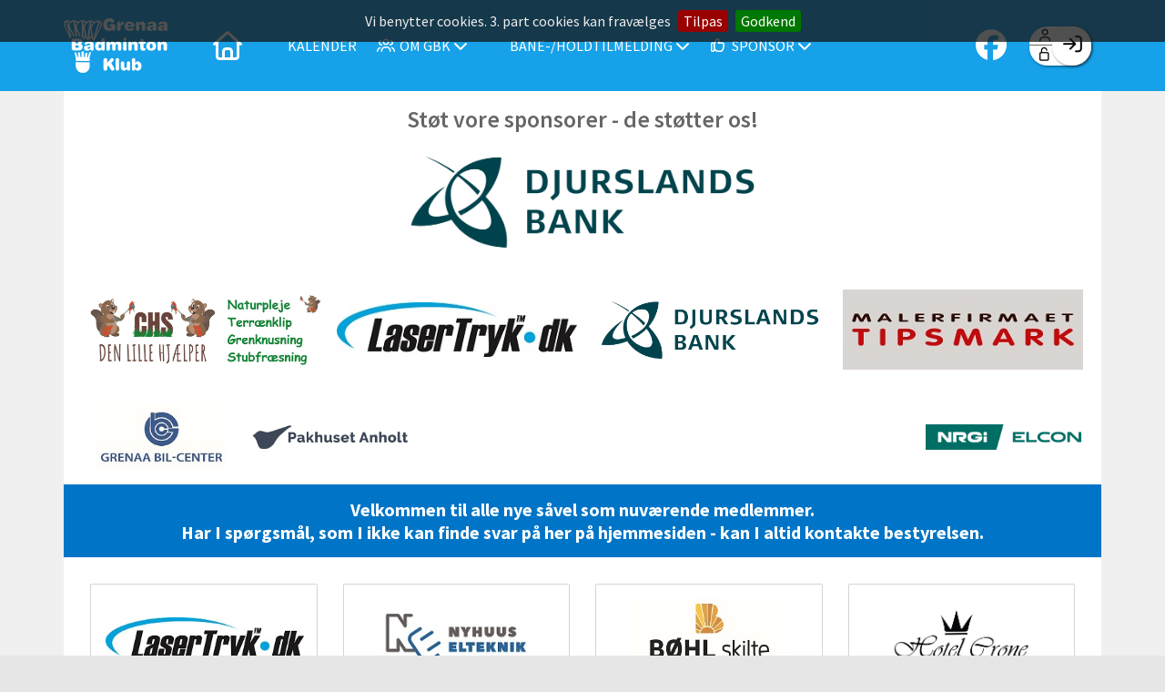

--- FILE ---
content_type: text/html; charset=utf-8
request_url: https://grenaa-bk.dk/cms/sponsorer.aspx
body_size: 26500
content:
<!-- ASP.NET -->


<!--  DOCTYPE  -->
<!DOCTYPE html PUBLIC "-//W3C//DTD XHTML 1.0 Transitional//EN" "http://www.w3.org/TR/xhtml1/DTD/xhtml1-transitional.dtd">
<html id="html" xmlns="http://www.w3.org/1999/xhtml">
	<!--  HEAD  -->
	
	<head>
		<meta http-equiv="Content-Type" content="text/html; charset="utf-8" />
		<link href="../cms/clubgrenaabk/style.css" rel="stylesheet" type="text/css" />
		<script language="javascript" type="text/javascript" src="../ToolTip.js"></script>
		<title>Klubmodul.dk -  Nem klubadministration</title>
	
	
	<meta name="viewport" content="width=device-width, initial-scale=1, maximum-scale=1, user-scalable=no">

	<!--  LINKS  -->
	<link rel="stylesheet" href="https://maxcdn.bootstrapcdn.com/font-awesome/4.5.0/css/font-awesome.min.css">
	<link href="https://fonts.googleapis.com/css?family=Source+Sans+Pro:100,200,300,400,500,600,700,800" rel="stylesheet">
	<link rel="stylesheet" href="../cms/css/kmresponsive.css">

	<!--  SCRIPTS  -->
	<script src="../cms/clubgrenaabk/js/jquery.min.js" type="text/javascript"></script>
	<script src="../cms/clubgrenaabk/js/showHide.js" type="text/javascript"></script>
	<script src="../cms/clubgrenaabk/js/jquery.fittext.js" type="text/javascript"></script>
	<script src="../cms/js/kmresponsive.js"></script>
	<script src="../cms/clubgrenaabk/js/lazy-load.min.js"></script>
	<script src="../cms/clubgrenaabk/js/slick.min.js"></script>
	<link href="../cms/clubgrenaabk/js/slick.min.css" rel="stylesheet"/>
	<link href="../cms/clubgrenaabk/style.css?v=1.01" rel="stylesheet" type="text/css" />
		<script defer data-domain="klubmodul.dk" src="https://plausible.io/js/plausible.js"></script>
	</head>
	<!--  BODY  -->
	<body id="body">
		<div id="fb-root"></div>
		<script>
			(function(d, s, id) {
			  var js, fjs = d.getElementsByTagName(s)[0];
			  if (d.getElementById(id)) return;
			  js = d.createElement(s); js.id = id;
			  js.src = 'https://connect.facebook.net/da_DK/sdk.js#xfbml=1&version=v3.0&appId=381956435569066';
			  fjs.parentNode.insertBefore(js, fjs);
			}(document, 'script', 'facebook-jssdk'));
		</script>
		<!--  LANGUAGE  -->
		<div id="DK">
		<div id="TipBox"></div>

		<!--  FORM START  -->
		<form name="aspnetForm" method="post" action="./sponsorer.aspx" onsubmit="javascript:return WebForm_OnSubmit();" onkeypress="javascript:return WebForm_FireDefaultButton(event, 'ctl00_ImgLogin')" id="aspnetForm">
<div>
<input type="hidden" name="__EVENTTARGET" id="__EVENTTARGET" value="" />
<input type="hidden" name="__EVENTARGUMENT" id="__EVENTARGUMENT" value="" />
<input type="hidden" name="__VIEWSTATE" id="__VIEWSTATE" value="mb1RmQ6Qi6V6wNKCQKfRDk89LVeAohSh/lcoS42BV+qBBLG3dPCWz2MKuEle9+qOi9EWwjI8KsRfCDlGmDnGYGVsSsdN8FQZZYoSTCTc0Q9+gUb9/yurUheayd0nUwYDJVl0MZoM4D16JA0cczpvB8ECouvggiQdpmLsXaXHAva30jrnxuYPthcCSWNENVb9cqGViD72HyaoN0Y025R/J+hS2rVPvmTfFOtXTNvE03HWpEkywgbgDKpTPnvJoPcP+cHk6N4MTm+nloiAFQqJvNnvlXFcQFxOENY8eXKvbNt4OPfawYGj+qGdq60h646xynNfx4/[base64]/qDcrYRmBB2wRDq9t4icjlGNbbT2k4nte7QTC9pcriDcz6D0Wv9Q0N+2h60mNEuMLFuYZGivKNhRRzfFB+d+wExOJcLQTKB2/s+bQ7NZnonvu1C9vm513rFrZj52HScVmdt9c1JiajhEr2J2nz2zFSNtatVaZ8Mcof6HAq+iSqbrc9rdLp5dP5Aah1R3sQPQvalX94G+8DxZGPZQ0ZcHDStR/jfBfN+47GyUzm0TLnhGsQQ/IvzBSeYA0MJJ7tr82ZlgAxYlCp3BAfxWCqJLzzCGwamGzrCJTF8VzzbPbAk2r/F/avHSlaReGhAByu4ncvD2DdyWqaYg3ViVLLGFRX29IxOIV0o8PVCIGFEGCXLGKxg7ml/EZ9BqGuAIb83Yy4yNbom4orKa2ROcsUaJi22Fic5DzBaxhWcn6VuEWqUT843Wtx1/sgqAqyZK6zezZkB0QAuKEclhCvD6ktNlrqdNco5vcvdA04tyuPYPBslaBvYVwvZy7ygFp6oeMgDM4+xXcEEO3snA/P8Ag5KRLuiTnhCu3tRPfsi+mHIJ17+G4v5AUULrMRLwfo4s0YP327ywKUKx+yJK5zxSxNS1rpSuA4asYDhQCZSDOYQvNsr9lQhhJZUDJ/[base64]/8AvEA74tHMDI6zj/IwB+Z0el0tSY8WJzYNygvZgmSvplR75+jTp6AMWiCVmHvNVP2eBk4veCfQ3o7qrGfvZJ10AhsRn0bU7xgTOP9TbGobcN2sXlgzEPcBtsFNJyfuvQUkacBtbnLLgZ8y5azjsg0iAU913IuM2CRflkjawkqPzsQurm85SAPCYQx5USjEWh8UT4WW/[base64]/qK1DpIitKudVG9rHKy3R3A7BI5Fjo7AuKlG/lqBMjU4dgA+7beKf7IolHnaFQyTVxf7vdk28moQqBir0VZdZQ1LJOYmbrsDuODc27qGOZY/Cku3LQN0YbofmpcqhEdQZ029roYItpvgdYkY3lJTSpa83bF9pxi1/[base64]/1CoH3HcMMvVi9Ws6ysRZFTlhNepe0XI9aV/hUbS3HyBuJIYBhg3TDM0yeTzL6CL0p06RzX+KlVFNV1g1mzy01Z21uPnkL8o9rOtL9K9Jus2Ds6BvAX4/oWZ0f5PfH4k0sKCgI3x+KBt53foFxHb35PdkKicK8mSYIpqoiUw+VuSo1FGZNZu2AwbHieJw89/H82lFrpnh1H3xJHxs9Uk6Ok4qBrPWVxvQ4m6Zuma4hKKc2SuM7ZVu6hcqV+FtB2arHIm7dA0816xJQ/PiMKCk9yAAF0nqGxvXr5yjGX6LL+5EtmAOYvbHpGvvYYcC03Lfl/yB8awfrbDgRLDRRgaKCeJlNeroyIz0SwKcCl4YY/4bGWI1w7R8HDPwfSAWYI0IPm5UhkG857CN8akRGnwx2pJbSp9X1zWCgCwjBySWJk3Ph65ERD51xhm9sjmXp8zdrlM1SWy+siXWHf1h6VdJRESa9BSC52X0FJ5gNZn2VkZGlEgBhL3plJqmp3l/tK7QhhdpRw3kcA9B56+SnZIMkI12K1EGp0XZBXExuPyxkL6U5HkqKHNg8w/+VHjsuTg9yh6EKoNFRI58Ue9djvBZnSYFM53Q6QN4pE2AKzie/ElQUDckg58U8v56lNrL343vMm2jO2GSgoDH+d14Yl+W+Im1kIg7LgHUgvFI4072l66ctftZZ2eBhOl9ClGnlCmCtGTU63gBezEnarWKflnRmKbOPHoK6FMXVVkYAAmyMWjQY9hY7fglXGwqcenYwK45lhtz2yEYWX3VQfBQqsu4L5ndywf/[base64]/dzZI0AssdyK7DQuUzqahN6bkNVG4ptC3Z/WBPnMF3lICkhaTmdOlAC0YylA7+XAzrYuejhog4NwcJUW2TlKKpVoyyk04VfHUDUTdO4eRRejnCXK5lBGlTKMi2o/iYTkkxfQE3DmiDOJ0/UUeUWqT/SWtb5d/guBLgiwdtMeFr00lk1q3UKg36vK/gpu+DGm6FRU0PhD5tPAPN4bcdMvIez1/8CX/+DeVkLAnYRAyHfORUBG7h1dku/x1kML1/qomvYCRmTamkpqWyyMyJUUIYASow7h7zF3XvhkNHEMj9bJg0v5EM5F/SyVVLmH3+PWmvHn+wwAbdvB7Fo/3DrITsdGllJAnFjAxVR7avHXDT2sFxZ3GKpiQ+7llj+Dx/OiSpQM1CA8vBEi2MzBygy7HZ4AGOiBdZn0Pe+5n6oY8yp5qju5l/oA415YJfdvkb9UEArL8m4ui5qziEqVEdZsXFNbybgIilLqBSsFspRMTz29fl+LD+HquMUA/xwwoUQFqyprcRAFekcelRL+vXHlhHfCfNZeWrV84bHr+3D9mL5VVZz4NMYrvU6KSqV7e/uPYWc5bE6rrdZn6vI0m0laB/yVP7leG+XOkRtqaJlfFAS39u1QfjMqFi2AqmUG1ls8/TM3+/qAf9sH9O9StSOb2LrFlNjc2M2mVLiFQ+Eos6EHGrJORopV0mk73U0o4oa+e3lWIW9N2hXLNO1hxDhfIfnz7HPxHvd2W6RL3WF9LtWZNtjjef34laBpKZnw5nf+gVUkYQuOJCBBqb4gU04bjWw1su/yFMS4SlNu1d2WRvrUnvK8zz0C84/VPTVbcb/h2S3644L5bopbYDxKibzS+8J7ODAtQO2W/6oZ3wPGgRpJ6gbggmxd3rbRFWLA60FVft4bfdKoirPMldC9PeevKNMwOnSIAmeyvKplBul2lT0xUTIPtXymVOq7mPV9fa7JHueLqKm59KSkwu7Vq8dfTpbbP7mo+GF4BGgdpWXz8uQbW/UufczmIY8Z5h68zE7p8blfUyRKuW2fLWeDS/jBhpBtZ9UeIZRGiHLXV1L3Rn+Ix4JuBJI3A894B+9zuSjveMPcvYMc8mpWBB/YwbBUXa7WA+TjH29O0/FSErKNXyyNTEp5hUEbQOkf1oP44W47AKmYVkHc/FpGrS12jxK8u3zPazGiSbHPykVGD3s8K8o58yBlUMNECtnM23YlGIEjcgf1JET+8HskoVWTEAXiGLRQmNoXhTKR+QeyBdFhKwBmn+v14bNha3eRC0ix1i4bzu2oqAAlRAKeIX9hJ8HmHS+nXrvQ0qUiNv1MUTZfwK/MAPX+Ls8NIjRRZmsgJNJyivcamSUe9ruSAGtLcDalq2skgdT7Qcxo/rkcU4ehYmrPB5C5UaqayevViQix9jDJbuTGD/1+wpkyMAVvRRWJNNwNu1S3Dy5PnODsAOiQ8fwxCAopcLdA4L4WEK7z8SjrdA5Ouw5P0V93Nu2PvKOmdagesuOHedjsvtiUq29zbx5OYt2bkXj0AH9B0prtQQ13m8oUIj/i8wLXBOmSrnMi2JZnALNNhytDJgNvQnjcxaNKvSIpwhs6jY9q4v6njq2lChw6/MXOJhUcjIYfKFyJD0E/c9jWq6hyqLYg9md1+29+29nsXrzhOFyfwnQ9sbnNDfKPgrWZyj8VvSg1snBCahEykZOKz0o9hV5HEBOyWtWssSuOVykKXWu53cgUKP2WmRcqXWN+bJJlmFMoyafMT87NCbO/cjhmOfvM1+U92sYVbcrn7+ePFDCyGffEwxi3mw4aHk66AIFIoXTD4n9ISP67Pedf6rd2wdY2lyVbx648werrfwqiZALM6RYweo3O969XqqZuIRhGN2/u6qkZvEcdwg2N3KHNXxomDvlCQwGsk5s8ruJI3SZh6N1co2e0TwFj3DonV0MYvCvCrsK1IJ1BKcHUdRZBZeMnsWzR+H4FefeWbyAdZi/k7FXsQO9n40uglageWO4sOOzbENTQoMUDWu1r0lsMu7jQ6iFC6C0k1B6FgGS9jFb+iJVgoOq55b2hPo1hv1dze9tO5SYkhQSRKFumOXKkEE5kNPajSSLacRZZ12RErkztsdEQW/[base64]/utdszfZ/UOjuwg7KLo62oQiWLMkVn6wqJ4RDFE69sdHdSnof4LZtE4TSQhC9JodgON6LIeWCbcXlq5YycIj7tK4FH1PG2f26oZJld9giWrFck/FmM+l5QKiON1Ss5Api0bkbCctgYVRPstRDCcCAQNeBrg85FTEm2/w/5W7bVYEC8/HZ5Glwm5heXef1W5yOvVlvDx1/QoQTpgAL2y/vfUBZpTVy8RTz0IU207D88Lk5/9eVQ5D+vY/ODLMOmAeg+sCjU/Ps5Sw9dqc/vv0vieONJHJB3ZoGGgOloUx+w3IWqqSx+JA0LowqYFqtIodp8Wh825kBm7RbnwU/abfmwdN4sC3qGPN9Fb6tCZUcdpLDVgN4o8WA8cr5XOSSj8UWC0AGpRPZiQ8wNP1r/[base64]/0gGHuF04MsJAvhHDyuXF7SXtBfPlRiIdvBFpqIdX6PZLqbKCCUUjgIBujDrwP1+AAJkW5smFmg3UiH5Mm371o8Talfb21BA2GWnWykpt/nZOqPWnKXiDUvQa3RXzWo8MZF639sy9b4qArPmiRzxG0RoNi1mpFhkIEXOqag6udw8DAKJXsTdOj0jmgNQTbmL6IWeu2/9BaZBX4y8R4IUZTqkTd9/RJjKE6mCItHOYOtzmvcB4XFoEN9VurLnpSeo3AJFmXvn1krY7VpOdnXs9MjfkC41dht3BWPXiebDNhkTmcAJWJT7U4lwU9d0sDsAkjtk4vwpmf+6Kxvvhdn4X/vJh2QT9pvdkoPB++nCuy0oLOHZya0yedtQUBOtToNOwWICMN9dzA7l8j7EZC9a/dM0EYriGtcveMWMvgfhFMuROfj1LvH7037z/OCUExASQk4RfP1FrfrcDhXjJUsCfJc1IZkO9Vby0Jkbc1NeWUKvsv7PD6sbKTnucPErBNdzavWhrUES0e1OGA44s20Ygafdw9zLOru8ttHY88vniDs0zyZwhEnBz4Z+0E1PLZYt/PoDKf2igOmFh4wmGjyuoxuhtjSHRxc8PxUrHAQH4CTjfhV+GLMjY1l0yCpKED31iIUZ+QektVKBYMe75u+dZD19paENTxXzKwZzLXKnQpEH5WbHMscZtod2/ZdSWSKOHzHoU7eiwewKdGHlmADFwYzq8K7HCVRT3lUHlaZxH4/dBJx1mPAIe0tGqqpop3phC780WAYkPfPlVlNVtFjhflam84etA2qSFn3S8hmOZo92AhjbsnQq2jMMwiraeM1jc4NQPMzVS3+XwsTA28fBgVdvtRk9fyA6vq2TKj3rEEUwkeXcc5RDuMQRJKoW+DEre/KgSs+ofvpVZ6fKzZNA7/S4Y7Yy0Yx5JpnrvpOEoSidbLxfkRagjAOka8fA8GXM1T4oq0ZATO5ldAI7kscCrHM7hzbVZAW3nm7ZfglcJPbytE7M95IND7ZmfZuUmy3UtEVf6XNlu1cltTfuyshzwEtM60C6aRLWcNfUmeKu6/ksNZw1rO2boixnu755EEq/pALH/MjYeMHNYW7OSMTaedyihfYkz849SIQQKO/6mFsTq4cdDyI4O1I2hw7IwYC8YJhtPG4bZJkNbQ7E9vrezSt4Q9kj9Y0hvs8wKZEClnovVL8/xmGOvksJHwgMBDoXj6sAw0SWYVwkTkK4KbfAMWBot924D23kDJGRWJIfBTCysB76WeQse6TQykWSdT6ZB/bUhj8y3ziNEBMHSncooXCjDFWInD+81Df5aLYpZTQ5OhLxzh56mlSIT2r1MKT4dmFJOctlHVzpqSDhcByMgtSN+90/tHeDlU1twu24wcBIw/4nehKlUr/9SyrrkSaGNN6ZX6GfVpMXzGvWqfNuAAukVyKjAPyZJtRmy50gDbB1ki9a18saWCwGaa6sAPCYY/DWjJWYmpS7hygCrW2Y7peeSKbY4lU3yKLhsnnv2d81KQPs836h22LZO0CBlPSH09F7GWuuOp4LOONEKGdl8XAUrIPcYGa4JryAT3DEt3jmVNYSyMlYveGUaLyMJ+Lzm/h+qV1+UfgC+bI4yxszBS76BTRLdSjg4/5SIezhUZIL3X9K6O9wjmptVC5y641bMacMGZjLNByMsaNcJ2Bn5ET5s73eXPZOdwJOPWTSwpBbE1iQ/sCEwcW+7knJOT5RxKtquZHRkhrbmm9xdNWJzpJfGMZ9mMkHz1aQu2FgIcNNCUV2i/ronVgKM6/1tSVFnsTL2OrSPUZT9BR4E4dUfrvnnX2wfgGIyXLGxpAFZXYHaI2rso0rBVKTXmL6AeB4Gt1bUGqhKvhmBWyxad0v2zdx6K/bjHqdPcHgscS7PwneHfrrwwLMHVhpkvrEw62TJDaITyL+QC5S+ayks5+yVlxRm7/ewQym1w+7oJ3U0XasiFCEdogz7qvtDSe+fKTvJW66puRR2t9AWLC55aZfXrNFQcfzzF3IVElmrHWOcGDUXMSJQK4fC4Q5l/zraxNv4PuG43Es7pU77nN0Ro9ukge9uzQZB2dLa9c59zFxPKr+sbSMg4Dh+aeVpAI7NTcWSSgWlXfPZUUOQ5tINYHexHVyXuYOCVl2Jy5YHhIxDB7sl46U8QNYxaf3VMqj8iVbga6JOUzbqcBkIqjdKXAO77KROmOhHjJSiRDAeUvS6CGQs5Ss1FmSMA+3J6sll21/k04jeq8s+FEs61bgV59iaCPgP3QdTNjDlpY7nNyBxY8Gen7AEAW1jpy8o6cdyScCNj0F0ow+JPAxpq9j54sAkFj1bsLYOeGfCX/6FrjpsdLfKTMBQHIcRVuYO7d9OgoPvXJeA2FMa/KDZF0MWCLGbRBXLmOqyNKtamKatF2bf+eXsQaz7wh7rW7CP58v5gcENlt314iFx9FzNSRFBGXt9DDlKf2i560Eu3cGnBqibbJY1HcCRx/0cLoKudchd1HxVZ/kKTB4Gp2T8bxU9TarbUBXfXP13b13OlsmHmp7fNX9ZzuiP4VUj3JJKKhD7+/X7WZosqcBCRxvE9X9pELO0Now9QYcFdX/rWEcMzZg+A5JIfmVNtHIEK6zrrX1fdd+9WNnC+ZLq/lDrnkcJWExYrbrNG4P/WbRYgFGiw4Dnt7RrUqXsHxbGxQnjuqbfRztcEBj4uULbP5hFBba2qWua8PH2kVy+Sp+LfCjZaOREyLIZWRjdj5OXHj8z76JLK+D7hEPMVq439ZnhcN3+gZP/df+XqzQduozVursuKjKC5QB9HlUPSqd6VvpJe0sCJebPzr7CybgoR6sVKQJjRXhBRweuldZ/DuEJkN4pVb8qazX9YdXLq8rqaAlaolcXceufNE1OkhZ8BKjdtcsDDQX2hTVcsE+HK4LyZ39fZtVuj2FAnyVxqk5dCIC8u1P4GKJjokQlOKR8UGEm+Ag38eO+O90i9Kpm1GMFj83nu/nfNRF1FPQiByCOT5i+AUTUPM2zuXTvTF0UiKasjwFA6sJbpaN5Gsij7bsC15pikRpVwtJ4WiV36nF5wrGtNg7YMP0Zq8sC0uUT4xd9faYFFIVBTfAtjfu0UYYT3e2VYQaGKdXfN2YsjiVUxNPiANnCl7U3lDU31BfIUdCvUPX5lTJjtY01Mt7uXOMr9AImm2Qmi8dqF/vMFGLLxDpi+JC14kHJYYIhPIt+fuH6LOQP8YAs5CupQkaxGIyxxp6P5DGohDvv/mZp/yy+S0R7w9eRJvn95wyV6oMlb7vHHYYSyjNixKN6w/p45s9G8eH/+zi8SBwRZt7nyvAg7Bm9elqe5MoyTbTp1R3Kb4JU4ljWwIhHZ7muegYXT/Hp0qyaoNNqaOAvqlqRbIw9jqeSY/H7WVzROjla9STqSV61J32jWxEIL5JMh/u+YylHYHqH7Pgn8hEKmo/TMUxOWilxAoY7f6bZexnbw0YO+tr2wd39xUp8WYHy9LbmVy94bSyUAzD0XunI5x/mbBJ46OQFvom+9e/54kcU8oqRLjqipWYF5Pi9nAVHFmrB2bNxvMBV4j3whCFNB19D1T8KW4agWpiHqm5LSFCw044uEZJvH+6zb8FaJlHOZRRv2C+7QBRVsP4RhRDkz+n1pA1GAPGz44wIB3fV4LcGZz4TKb3nwrr2Ft/iuyxnG/kOQ1hMpBufeXbl/xfDPzzfiBH4yiyMFDpJSLJSJgSLQ0nICcU++N6nO71/ZYoCPBfBsCFo4C5SihkqS3cLyNgZLur0QhYn+lSTHw2IqvOMcc3pqDP7ziQ4Xhtmp727kSvVAWw+TY+5n2MYzDV1icAtQ/Z4Pt+eBtG3lHa44LT0JfXkF1JjJS2gyivXYYemewnrCEnhwzciaWuaD7jqEn8GHkw1Nii+4CwK2O8KukLEnjWdIAtUCFX8KJ2tpyIDYIkh5D/dMpgkZwu1jMqE3sJXqLru+Grxd8oNRwawQZFYYTQMDD8XdJBMnUr5D8q6qTh8+HP70rLs7TuNnJQI1X3TRCteL5eAfiMdLFqapdX7UV5NB5R85yFtPB7t5CgMY0fKIPBnpIvGWXGUZYQOq8nqx1xAiQPtLEBSEje5Qwx5bkmipz/+g9PuWOLMiXlp3ChUjOQzEATfphvhfG4ZUMQ3AeG1z+Ia3YYOlHqUdAzeSgFOUr7w8Q7nXBaDYR7ULXzQ5y6ztywCHrP2dUpCF3yrH+st8PRxHqpTHyj0cESTcpiPM4RfrycjMzIQNEByMOkRQVh0SYrH4bOj0gC1YL7RzoLY8M9kJGabIGSKfXPEpmfY05wz2J62H/7pcXtm3EvyWdcv7R8Z/VR7kOCNDnlifGEYfLzc2bLxu1Em7Bkx+bc9QBLZiuztKD3i+xxroJePZrF6wP/[base64]/QZ+HMCgh0PaCw0xfBfcn868gtJoyfpSP5cMqm0KoDj9GuihH3N4WH/q1iyif214Por6ziydQMLKOU7WNFhvfjwVdt+YOUcQ7DcNo4ptvFnCF+7MzxmWWavKPnyblCpgNaanKPHUCPeq9yzG3qsrtqODO+ygHm6yzPhI8usMqN7D7cgh0HusGAwtzoIy1KfaH65lqv9IQYMY451wtBomwsjuINhvxLdE/IQxIz29fXtYkNgw=" />
</div>

<script type="text/javascript">
//<![CDATA[
var theForm = document.forms['aspnetForm'];
if (!theForm) {
    theForm = document.aspnetForm;
}
function __doPostBack(eventTarget, eventArgument) {
    if (!theForm.onsubmit || (theForm.onsubmit() != false)) {
        theForm.__EVENTTARGET.value = eventTarget;
        theForm.__EVENTARGUMENT.value = eventArgument;
        theForm.submit();
    }
}
//]]>
</script>


<script src="/WebResource.axd?d=pynGkmcFUV13He1Qd6_TZPm2M114IwNzF0HCzKAx7-LwuF_7we9xzb9nJSz8w4Jl9qPJmIVyTWanGOh1ZCvkmw2&amp;t=638901608248157332" type="text/javascript"></script>

<script language='javascript' type='text/javascript' src='js/totop.js?v=1.12'></script><link href='css/design.css?v=1.13' rel='stylesheet' type='text/css' /><link href='../assets/fa/css/all.min.css?v=1.01' rel='stylesheet' type='text/css' />
<script src="/WebResource.axd?d=fqV81KWLWhVg-lLAb4IT6-vC5rWlN5XVgbXxhtGJeSGGheYSml97ZrwdVD-lS2xxooJiJExAnjPlJh2WchwBFYELrF8qT_8E6APJi0E90pQ1&amp;t=638901608248157332" type="text/javascript"></script>
<script src="/WebResource.axd?d=x2nkrMJGXkMELz33nwnakFXogdHq6qRpkInbP1eW1vOtUiz6q5q_7q05iZvpovx6LUl_k9iR4xMr9ct6pGJZmfU7Ri8XmA5_waAHFIrahY41&amp;t=638901608248157332" type="text/javascript"></script>
<script src="/WebResource.axd?d=JoBkLzP19aTuxbWOhHobYuhQg-77IZVFhI8eTU7HCmLIm1QdRR3n3VMzG7i-VpCirgnzgh6cUQf5p9-7Q0i7wg2&amp;t=638901608248157332" type="text/javascript"></script>
<script type="text/javascript">
//<![CDATA[
function WebForm_OnSubmit() {
if (typeof(ValidatorOnSubmit) == "function" && ValidatorOnSubmit() == false) return false;
return true;
}
//]]>
</script>

<div>

	<input type="hidden" name="__VIEWSTATEGENERATOR" id="__VIEWSTATEGENERATOR" value="7E465EAA" />
	<input type="hidden" name="__EVENTVALIDATION" id="__EVENTVALIDATION" value="0zOrPt2XPWT4y5753hgKYOSb+CwKHMtZSNk7pEPO3JFWy2m9QV1HVznQ/4TYY0A8aLZ+zHJUl7sErbVrllNBucBLUPY39XlGZl6NFiMR6uvHFA5unq/N2nctaVDR9Wabf3i2mfdSYn7yC6kFanYFK1gZY6GGC3D03TLwE6HacvPHFh21uL2SEXs4JlPWR35jwy50dMibj78VRw4WJ0qQrf1R44vaCAnlcfMdSrDaUMhoQMlQoPkHuOr7Oz1ol++5" />
</div>
			<div id="screen-wrap">
				<div id="screen-content">
					<div style="display:none;" id="lang_control">DK</div>

					<!--  TOPMENU START  -->
					<div id="menuBar">
						<div class="container">
							<div id="menu-mobile" class="km-bg-blue">
							<div id="mobileLogo" class="hidden-lg hidden-md hidden-sm">
								<span id="menuHeaderClubName"></span>
							</div>
								<div id="nav-icon3">
									<span></span>
									<span></span>
									<span></span>
									<span></span>
								</div>
							</div>
							<div id="topmenu">
								<div id="topmenu-responsive">
									<a id="logo" href="default.aspx">
										<img src="clubgrenaabk/images/logo22.png" />
									</a>
									<ul id="menu">
										<a href="default.aspx" class="home_link_responsive undefined" role="menuitem" style="position: relative;"><i class="fa fa-home" aria-hidden="true"></i></a>
										
<script>

    $(window).load(function () {
        if (window.fancy != undefined && window.fancy == true) {
            $('head').append("<scr" + "ipt type=\"text/javascript\" src=\"js/fancy.menu.js\"></scr" + "ipt>");
            $('head').append("<link href='css/fancy.menu.css' rel='stylesheet' />");
        }
        var isiPad = navigator.userAgent.toLowerCase().indexOf("ipad");
        if (isiPad > -1) {
            $('#menu a.popout').attr("href", "#");
            $('#menu a.popout').removeAttr("onclick");
        }
    });
</script>
<link href="css/TopMenu.css?v=1.03" rel="stylesheet" />
<a href="#menu_SkipLink"><img alt="Skip Navigation Links" src="/WebResource.axd?d=rKN1opQVoh180LaGjXZZkIvm49U3Oqo5wFPwD1-FxyDjQ6BOeRV-O86Ij6wE2NH-vcncG6K9-VDCJKh7ugn3QQ2&amp;t=638901608248157332" width="0" height="0" style="border-width:0px;" /></a><div class="topmn" id="menu">
	<ul class="level1">
		<li><a class="level1 menu" href="/cms/Activity.aspx"><span class='hasIcon'><i class='far fa-calendar-alt'></i></span><span>Kalender</span></a></li><li><a class="popout level1 menu" href="/om-gbk"><span class='hasIcon'><i class='far fa-users'></i></span><span>Om GBK</span></a><ul class="level2">
			<li><a class="popout level2 menu" href="/cms/visbestyrsmall.aspx"><span>Bestyrelse</span></a><ul class="level3">
				<li><a class="level3 menu" href="/bestyrelsesmoede"><span>Bestyrelsesmøde</span></a></li>
			</ul></li><li><a class="level2 menu" href="/cms/visinstruksmall.aspx"><span>Trænere</span></a></li><li><a class="level2 menu" href="/udvalg"><span>Udvalg</span></a></li><li><a class="level2 menu" href="/kontaktpersoner"><span>Kontaktpersoner</span></a></li><li><a class="level2 menu" href="/salto-onlinedoersystem"><span>Salto online dørsystem</span></a></li><li><a class="level2 menu" href="/alkoholpolitik"><span>Alkoholpolitik</span></a></li><li><a class="level2 menu" href="/vedtaegter-og-regler"><span>Vedtægter og regler</span></a></li><li><a class="level2 menu" href="/kontingent"><span>Kontingentregulativ</span></a></li>
		</ul></li><li><a class="popout level1 menu" href="/cms/TeamOverviewAlt.aspx"><span class='hasIcon'><i class='far fa-shuttlecock'></i></span><span>Bane-/Holdtilmelding</span></a><ul class="level2">
			<li><a class="level2 menu" href="/cms/TeamOverviewAlt.aspx"><span>Bane-/Holdtilmelding</span></a></li><li><a class="level2 menu" href="/traeningsoversigt"><span>Trænings-hold-oversigt</span></a></li><li><a class="level2 menu" href="https://grenaa-bk.dk/cms/ProfileMaintainEnrollment.aspx?TeamID=140" target="_blank"><span>Brik-adgang</span></a></li>
		</ul></li><li><a class="popout level1 menu" href="/cms/Default.aspx"><span class='hasIcon'><i class='far fa-thumbs-up'></i></span><span>Sponsor</span></a><ul class="level2">
			<li><a class="level2 menu" href="/bliv-sponsor"><span>Bliv sponsor</span></a></li><li><a class="level2 menu" href="/sponsor-pakker"><span>Sponsor pakker</span></a></li><li><a class="level2 menu" href="/cms/sponsorer.aspx"><span>Sponsorer</span></a></li>
		</ul></li>
	</ul>
</div><a id="menu_SkipLink"></a>

<div id="topMenuSearchInput" style="display: none">
    <label for="txtTopMenuSearch"></label>
    <input type="text" id="txtTopMenuSearch" style="width: 100px; margin: 0 10px;" placeholder="Søg" /><input id="btnTopMenuSearch" type="button" value="Søg" />
</div>
<div id="topMenuSearchBtn" style="display: none">
    <div id="topMenuSearchHover">
        <li><i style="width: 100%;" class="fa-solid fa-search menu level1"></i></li>
    </div>
    <div class="km-bg-blue" id="topMenuSearchInput2">
        <input type="text" id="txtTopMenuSearch2" placeholder="Søg" />
        <input id="btnTopMenuSearch2" type="button" value="Søg" />
    </div>
</div>
<script>
    'use strict';

    (function (km) {
        var $topMenuSearchInput = $('#topMenuSearchInput'),
            $topMenuSearchBtn = $('#topMenuSearchBtn'),
            $txtTopMenuSearch = $('#txtTopMenuSearch'),
            $txtTopMenuSearch2 = $('#txtTopMenuSearch2'),
            $btnTopMenuSearch = $('#btnTopMenuSearch'),
            $btnTopMenuSearch2 = $('#btnTopMenuSearch2'),
            enableSearchInput = false,
            enableSearchBtn = false,
            $menuItemSearchBtnLi = null,
            $menuItemSearchInputLi = null;

        function search(input) {
            if (input.length > 0) {
                location.href = '/cms/search.aspx?term=' + encodeURIComponent(input);
            }
        }

        if (enableSearchBtn === true) {
            $menuItemSearchBtnLi = $('#menu li a[href=\'/cms/searchbutton.aspx\']').eq(0).parent();

            if (location.pathname.toLowerCase() !== '/cms/search.aspx') {
                $menuItemSearchBtnLi.html('');
                $topMenuSearchBtn.detach();
                $menuItemSearchBtnLi.append($topMenuSearchBtn);
                $topMenuSearchBtn.css('display', 'block');

                $txtTopMenuSearch2.on('keypress',
                    function (e) {
                        if (e.keyCode === 13) { //Enter
                            e.preventDefault();

                            search($txtTopMenuSearch2.val().trim());
                        }
                    }
                );
                $btnTopMenuSearch2.on('click',
                    function (e) {
                        e.preventDefault();

                        search($txtTopMenuSearch2.val().trim());
                    }
                );
            } else {
                $menuItemSearchBtnLi.css('display', 'none');
            }
        }

        if (enableSearchInput === true) {
            $menuItemSearchInputLi = $('#menu li a[href=\'/cms/searchinput.aspx\']').eq(0).parent();

            if (location.pathname.toLowerCase() !== '/cms/search.aspx') {
                $menuItemSearchInputLi.html('');
                $topMenuSearchInput.detach();
                $menuItemSearchInputLi.append($topMenuSearchInput);
                $topMenuSearchInput.css('display', 'block');

                $txtTopMenuSearch.on('keypress',
                    function (e) {
                        if (e.keyCode === 13) { //Enter
                            e.preventDefault();

                            search($txtTopMenuSearch.val().trim());
                        }
                    }
                );
            } else {
                $menuItemSearchInputLi.css('display', 'none');
            }

            $btnTopMenuSearch.on('click',
                function (e) {
                    e.preventDefault();

                    search($txtTopMenuSearch.val().trim());
                }
            );
        }
    })(window.km = window.km || {});    
</script>

									</ul>
								</div>
								<div id="shadow-box">
								</div>
								<a target="_blank" id="facebook-top" href="https://www.facebook.com/groups/GrenaaBK/">
						        	<i class="fab fa-facebook-official"></i>
						        </a>
								<div id="usermenu">
									
<link href="include/usermenu.css?v=1.2" rel="stylesheet" type="text/css" />

<div id="ctl00_panelAnonymousTemplate">
	
<a id="ctl00_ImgLogin" href="javascript:WebForm_DoPostBackWithOptions(new WebForm_PostBackOptions(&quot;ctl00$ImgLogin&quot;, &quot;&quot;, true, &quot;Login&quot;, &quot;&quot;, false, true))"></a>
	<div id="km-log-in">
    	<div id="kmlogin">
        	<a href="javascript:WebForm_DoPostBackWithOptions(new WebForm_PostBackOptions(&quot;ctl00$ctl01&quot;, &quot;&quot;, true, &quot;Login&quot;, &quot;&quot;, false, true))"><i class="fa-regular fa-sign-in km-blue" aria-hidden="true"></i><i class="fa fa-chevron-right km-blue" aria-hidden="true"></i></a>
        </div>
      	<span id="ctl00_valCustUkendt" style="color:Red;visibility:hidden;">Ukendt brugernavn/password</span>	
        
        <div id="km-login-input">
        	<div class="btnwrapwrap">
            	<div class="btnwrap">
                	<span>
						<div><span id="ctl00_valReqUsername" style="color:Red;visibility:hidden;">*</span><i class="far fa-user km-blue"></i><input name="ctl00$txtUsername" id="ctl00_txtUsername" type="email" class="searchbox" /></div>
			
						<div><span id="ctl00_valReqPassword" style="color:Red;visibility:hidden;">*</span><i class="far fa-unlock km-blue"></i><input name="ctl00$txtPassword" type="password" id="ctl00_txtPassword" class="searchbox" /></div>
                    </span>
                    <div id="km-login-options">
                    	<div><a id="ctl00_lnkFacebookLogin" class="fbLogin" AlternateText="Login with Facebook" href="javascript:__doPostBack(&#39;ctl00$lnkFacebookLogin&#39;,&#39;&#39;)"><i class="fab fa-facebook" aria-hidden="true"></i>Facebook login</a></div>             
                    	<div><label class="km-blue"><i class="fas fa-save"></i> Husk mig <input id="ctl00_chkKeepmeSignIN" type="checkbox" name="ctl00$chkKeepmeSignIN" checked="checked" /></label></div>                               	
						<div><a class="km-blue" href="GlemtLogin.aspx" title='Klik her for at f&aring; tilsendt dine login oplysninger'><i class="fas fa-key"></i>Glemt password</a></div>
                        <div><a id="ctl00_lnkCreateprofile" class="km-login-createprofile km-blue" href="ProfileMaintenance.aspx"><i class="fas fa-user-plus km-blue" aria-hidden="true"></i>Opret profil</a></div>
                        <a class="km-login-btn" href="javascript:WebForm_DoPostBackWithOptions(new WebForm_PostBackOptions(&quot;ctl00$ctl02&quot;, &quot;&quot;, true, &quot;Login&quot;, &quot;&quot;, false, true))">Log ind <i class="fas fa-chevron-right"></i></a>	
                    </div>
          		</div>
          	</div>          
        </div>
        
        </div>                                 

</div>

		<style>
		#kmlogin > a > i.fa-regular.fa-sign-in.km-blue {
    font-size: 1.3em;
    line-height: 40px;
}
		</style>
<script>

 
   $(window).scroll(function(){
		var scrollTop = $(window).scrollTop();
	if(scrollTop == 0){
		$("#usermenu").removeClass("scrolled");
	} else {
		$("#usermenu").addClass("scrolled");
	
   $(".loggedin").click(function() {
	   	if ($(window).width() < 769 && $("#usermenu").hasClass("scrolled")) {
  $("#usermenu").removeClass("scrolled");
   $("#usermenu").addClass("scrolledclick");
    }
	else if ($(window).width() < 769 && $("#usermenu").hasClass("scrolledclick")) {
		 $("#usermenu").addClass("scrolled");
   $("#usermenu").removeClass("scrolledclick");
	}
});
	}	

	});

if ($(window).width() < 769) {
	$("#ctl00_panelAnonymousTemplate").prepend('<div id="loginclose"></div>')
	$("#km-login-input").prepend('<div class="usermenutopicon"><i class="fad fa-user km-blue"></i></div>');
	$("#ctl00_panelAnonymousTemplate .btnwrapwrap").removeClass("btnwrapwrap");
	$("#ctl00_panelAnonymousTemplate .btnwrap").removeClass("btnwrap");
	$("#km-login-options").attr("id", "");
	$(".km-login-btn").addClass("km-bg-blue");
	$("#ctl00_lnkCreateprofile i").removeClass("km-blue");
	$("#kmlogin").click(function(e) {
		e.preventDefault();
		$("#ctl00_panelAnonymousTemplate").toggleClass("showlogin");	
	});
	$("#loginclose").click(function(e) {
		e.preventDefault();
		$("#ctl00_panelAnonymousTemplate").toggleClass("showlogin");	
	});
}
	
</script>
								</div>
							</div>
						</div>
					</div>
					<div id='sponsor-bar'>
						<div class='container '>
							<div class='row'>
								<div class='col-sm-12 col-xs-12'>
									<h1 style="text-align: center; margin: 15px 0 0 0; color: #666;">Støt vore sponsorer - de støtter os!</h1>
									<a href="https://djurslandsbank.dk">
										<img src="clubgrenaabk/ClubImages/sponsors/dblogo.png">
									</a>
								</div>
								<div class='col-sm-12 col-xs-12'>
									<div class="heroSlider-fixed">
					                    <div class="slider" id="sponsor-slider-top"> </div>
					                    <div class="prev"> <span class="fa fa-chevron-left" aria-hidden="true"></span> </div>
					                    <div class="next"> <span class="fa fa-chevron-right" aria-hidden="true"></span> </div>
					                </div>
								</div>
								<div class='col-sm-12 col-xs-12'>
									<div class="heroSlider-fixed">
					                    <div class="slider" id="sponsor-slider-bottom"> </div>
					                    <div class="prev"> <span class="fa fa-chevron-left" aria-hidden="true"></span> </div>
					                    <div class="next"> <span class="fa fa-chevron-right" aria-hidden="true"></span> </div>
					                </div>
								</div>
							</div>
						</div>
					</div>
					<div id='text-bar'>
						<div class='container'>
							<div class='row'>
								<div class='col-sm-12 col-xs-12'>
									<p>
										Velkommen til alle nye såvel som nuværende medlemmer. 
									</p>
									<p>
										Har I spørgsmål, som I ikke kan finde svar på her på hjemmesiden - kan I altid kontakte bestyrelsen.
									</p>
								</div>
							</div>
						</div>
					</div>
					<div id='frames-bar' class="hideOnSub">
						<div class='container'>
							<div class='row'>
								<div class='col-sm-6 col-xs-12'>
									<div id="news">
										<div class="heroSlider-fixed">
						                    <div class="slider" id="news-slider"> </div>
						                    <div class="prev"> <span class="fa fa-chevron-left" aria-hidden="true"></span> </div>
						                    <div class="next"> <span class="fa fa-chevron-right" aria-hidden="true"></span> </div>
						                </div>
									</div>
								</div>
								<div class='col-sm-6 col-xs-12'>
									  <div id="calendar">
										<h2>
											KOMMENDE AKTIVITETER
										</h2>
										<div id="calendar-content"></div>
										<a href="activity.aspx">SE KALENDER</a>
									</div> 
								</div>
							</div>
						</div>
					</div>
					<!--  CONTENT START  -->
					<div id="main-content">
						<div class="container">
							<div class="row">
								<div class="col-sm-12 col-xs-12">
									<div id="indhold">
												
	<style>
		.sponsorbillede {
			height:150px;
			 padding: 15px !important;
		}
		.sponsorbillede a {
			width: 100%;
    height: 100%;
    display: block;
    background-position: center center;
    background-size: contain;
    background-repeat: no-repeat;
			border: 15px solid transparent;
    box-shadow: 0px 0px 1px #000;
			transition: all 0.2s linear;
		}
		.sponsorbillede a:hover {
			border: 5px solid transparent;
		}
	</style>
		
			  <div class="col-sm-3 col-xs-6 sponsorbillede">
		       <a id="ctl00_ContentPlaceHolderBody_repSponsor_ctl00_lnkSponsor" sort="1" file="Lasertryk-logo.jpg" href="https://lasertryk.dk/" target="_blank" style="background-image:url(/VisBilledeMedCache.aspx?BannerAndSponsorID=42)"><img id="ctl00_ContentPlaceHolderBody_repSponsor_ctl00_imgSponsor" src="" style="border-width:0px;" /></a>
				  </div>
		  
			  <div class="col-sm-3 col-xs-6 sponsorbillede">
		       <a id="ctl00_ContentPlaceHolderBody_repSponsor_ctl01_lnkSponsor" sort="1" file="Nyhuus Elteknik.jpg" href="http://www.rnsikring.dk/" target="_blank" style="background-image:url(/VisBilledeMedCache.aspx?BannerAndSponsorID=47)"><img id="ctl00_ContentPlaceHolderBody_repSponsor_ctl01_imgSponsor" src="" style="border-width:0px;" /></a>
				  </div>
		  
			  <div class="col-sm-3 col-xs-6 sponsorbillede">
		       <a id="ctl00_ContentPlaceHolderBody_repSponsor_ctl02_lnkSponsor" sort="1" file="Bøhl Skilte.jpg" href="https://bohlskilte.dk/" target="_blank" style="background-image:url(/VisBilledeMedCache.aspx?BannerAndSponsorID=51)"><img id="ctl00_ContentPlaceHolderBody_repSponsor_ctl02_imgSponsor" src="" style="border-width:0px;" /></a>
				  </div>
		  
			  <div class="col-sm-3 col-xs-6 sponsorbillede">
		       <a id="ctl00_ContentPlaceHolderBody_repSponsor_ctl03_lnkSponsor" sort="1" file="Hotel Crone.jpg" href="http://hotel-crone.dk/" target="_blank" style="background-image:url(/VisBilledeMedCache.aspx?BannerAndSponsorID=94)"><img id="ctl00_ContentPlaceHolderBody_repSponsor_ctl03_imgSponsor" src="" style="border-width:0px;" /></a>
				  </div>
		  
			  <div class="col-sm-3 col-xs-6 sponsorbillede">
		       <a id="ctl00_ContentPlaceHolderBody_repSponsor_ctl04_lnkSponsor" sort="1" file="Malerfirmaet Tipsmark.jpg" href="https://malertipsmark.dk" target="_blank" style="background-image:url(/VisBilledeMedCache.aspx?BannerAndSponsorID=106)"><img id="ctl00_ContentPlaceHolderBody_repSponsor_ctl04_imgSponsor" src="" style="border-width:0px;" /></a>
				  </div>
		  
			  <div class="col-sm-3 col-xs-6 sponsorbillede">
		       <a id="ctl00_ContentPlaceHolderBody_repSponsor_ctl05_lnkSponsor" sort="1" file="" href="http://skiltehuset.dk/" target="_blank" style="background-image:url(/VisBilledeMedCache.aspx?BannerAndSponsorID=109)"><img id="ctl00_ContentPlaceHolderBody_repSponsor_ctl05_imgSponsor" src="" style="border-width:0px;" /></a>
				  </div>
		  
			  <div class="col-sm-3 col-xs-6 sponsorbillede">
		       <a id="ctl00_ContentPlaceHolderBody_repSponsor_ctl06_lnkSponsor" sort="1" file="Tømrerfirmaet Henrik Hedeager.jpg" href="https://henrikhedeager.dk/" target="_blank" style="background-image:url(/VisBilledeMedCache.aspx?BannerAndSponsorID=121)"><img id="ctl00_ContentPlaceHolderBody_repSponsor_ctl06_imgSponsor" src="" style="border-width:0px;" /></a>
				  </div>
		  
			  <div class="col-sm-3 col-xs-6 sponsorbillede">
		       <a id="ctl00_ContentPlaceHolderBody_repSponsor_ctl07_lnkSponsor" sort="1" file="Vogel Trafikskole.jpg" href="https://christian-vogel.dk" target="_blank" style="background-image:url(/VisBilledeMedCache.aspx?BannerAndSponsorID=127)"><img id="ctl00_ContentPlaceHolderBody_repSponsor_ctl07_imgSponsor" src="" style="border-width:0px;" /></a>
				  </div>
		  
			  <div class="col-sm-3 col-xs-6 sponsorbillede">
		       <a id="ctl00_ContentPlaceHolderBody_repSponsor_ctl08_lnkSponsor" sort="1" file="Djurslands_Bank_LOGO.png" href="https://djurslandsbank.dk" target="_blank" style="background-image:url(/VisBilledeMedCache.aspx?BannerAndSponsorID=141)"><img id="ctl00_ContentPlaceHolderBody_repSponsor_ctl08_imgSponsor" src="" style="border-width:0px;" /></a>
				  </div>
		  
			  <div class="col-sm-3 col-xs-6 sponsorbillede">
		       <a id="ctl00_ContentPlaceHolderBody_repSponsor_ctl09_lnkSponsor" sort="1" file="Sparekassen Djursland_Logo_2_linier.jpg" href="https://www.spardjurs.dk" target="_blank" style="background-image:url(/VisBilledeMedCache.aspx?BannerAndSponsorID=142)"><img id="ctl00_ContentPlaceHolderBody_repSponsor_ctl09_imgSponsor" src="" style="border-width:0px;" /></a>
				  </div>
		  
			  <div class="col-sm-3 col-xs-6 sponsorbillede">
		       <a id="ctl00_ContentPlaceHolderBody_repSponsor_ctl10_lnkSponsor" sort="1" file="Garant Tæpper m. Risskov Grenaa_lav opløsning.jpg" href="https://garant.nu/butik/garant-grenaa" target="_blank" style="background-image:url(/VisBilledeMedCache.aspx?BannerAndSponsorID=144)"><img id="ctl00_ContentPlaceHolderBody_repSponsor_ctl10_imgSponsor" src="" style="border-width:0px;" /></a>
				  </div>
		  
			  <div class="col-sm-3 col-xs-6 sponsorbillede">
		       <a id="ctl00_ContentPlaceHolderBody_repSponsor_ctl11_lnkSponsor" sort="1" file="Holmsted VVS &amp; BLIK.jpg" href="https://www.hvteknik.dk/" target="_blank" style="background-image:url(/VisBilledeMedCache.aspx?BannerAndSponsorID=133)"><img id="ctl00_ContentPlaceHolderBody_repSponsor_ctl11_imgSponsor" src="" style="border-width:0px;" /></a>
				  </div>
		  
			  <div class="col-sm-3 col-xs-6 sponsorbillede">
		       <a id="ctl00_ContentPlaceHolderBody_repSponsor_ctl12_lnkSponsor" sort="1" file="IKTP.png" href="https://iktp.dk" target="_blank" style="background-image:url(/VisBilledeMedCache.aspx?BannerAndSponsorID=138)"><img id="ctl00_ContentPlaceHolderBody_repSponsor_ctl12_imgSponsor" src="" style="border-width:0px;" /></a>
				  </div>
		  
			  <div class="col-sm-3 col-xs-6 sponsorbillede">
		       <a id="ctl00_ContentPlaceHolderBody_repSponsor_ctl13_lnkSponsor" sort="1" file="Louis_Nielsen_Grenaa_logo_CMYK_gra¦è_1.jpg" href="https://facebook.com/louisnielsen.grenaa" target="_blank" style="background-image:url(/VisBilledeMedCache.aspx?BannerAndSponsorID=150)"><img id="ctl00_ContentPlaceHolderBody_repSponsor_ctl13_imgSponsor" src="" style="border-width:0px;" /></a>
				  </div>
		  
			  <div class="col-sm-3 col-xs-6 sponsorbillede">
		       <a id="ctl00_ContentPlaceHolderBody_repSponsor_ctl14_lnkSponsor" sort="1" file="GBK - Sponsorskilt CHS.jpg" href="https://xn--chsdenlillehjlper-3rb.dk/" target="_blank" style="background-image:url(/VisBilledeMedCache.aspx?BannerAndSponsorID=157)"><img id="ctl00_ContentPlaceHolderBody_repSponsor_ctl14_imgSponsor" src="" style="border-width:0px;" /></a>
				  </div>
		  
			  <div class="col-sm-3 col-xs-6 sponsorbillede">
		       <a id="ctl00_ContentPlaceHolderBody_repSponsor_ctl15_lnkSponsor" sort="1" file="Byens-sprøjtelakering_logo_1.jpg" href="http://byenssproejtelakering.dk/" target="_blank" style="background-image:url(/VisBilledeMedCache.aspx?BannerAndSponsorID=158)"><img id="ctl00_ContentPlaceHolderBody_repSponsor_ctl15_imgSponsor" src="" style="border-width:0px;" /></a>
				  </div>
		  
			  <div class="col-sm-3 col-xs-6 sponsorbillede">
		       <a id="ctl00_ContentPlaceHolderBody_repSponsor_ctl16_lnkSponsor" sort="2" file="Schmidthuset.jpg" href="https://schmidthuset.dk/" target="_blank" style="background-image:url(/VisBilledeMedCache.aspx?BannerAndSponsorID=159)"><img id="ctl00_ContentPlaceHolderBody_repSponsor_ctl16_imgSponsor" src="" style="border-width:0px;" /></a>
				  </div>
		  
			  <div class="col-sm-3 col-xs-6 sponsorbillede">
		       <a id="ctl00_ContentPlaceHolderBody_repSponsor_ctl17_lnkSponsor" sort="2" file="BP Soendergaard - Logo .jpg" href="https://www.bps-el.dk/" target="_blank" style="background-image:url(/VisBilledeMedCache.aspx?BannerAndSponsorID=161)"><img id="ctl00_ContentPlaceHolderBody_repSponsor_ctl17_imgSponsor" src="" style="border-width:0px;" /></a>
				  </div>
		  
			  <div class="col-sm-3 col-xs-6 sponsorbillede">
		       <a id="ctl00_ContentPlaceHolderBody_repSponsor_ctl18_lnkSponsor" sort="2" file="Pakhuset Anholt.png" href="https://www.pakhusetanholt.dk" target="_blank" style="background-image:url(/VisBilledeMedCache.aspx?BannerAndSponsorID=152)"><img id="ctl00_ContentPlaceHolderBody_repSponsor_ctl18_imgSponsor" src="" style="border-width:0px;" /></a>
				  </div>
		  
			  <div class="col-sm-3 col-xs-6 sponsorbillede">
		       <a id="ctl00_ContentPlaceHolderBody_repSponsor_ctl19_lnkSponsor" sort="2" file="ELcon.png" href="https://elcon.dk/elcon/afdelinger/jylland/grenaa/" target="_blank" style="background-image:url(/VisBilledeMedCache.aspx?BannerAndSponsorID=153)"><img id="ctl00_ContentPlaceHolderBody_repSponsor_ctl19_imgSponsor" src="" style="border-width:0px;" /></a>
				  </div>
		  
			  <div class="col-sm-3 col-xs-6 sponsorbillede">
		       <a id="ctl00_ContentPlaceHolderBody_repSponsor_ctl20_lnkSponsor" sort="2" file="Allermann Rådgivning.jpg" href="https://allermannraad.dk" target="_blank" style="background-image:url(/VisBilledeMedCache.aspx?BannerAndSponsorID=140)"><img id="ctl00_ContentPlaceHolderBody_repSponsor_ctl20_imgSponsor" src="" style="border-width:0px;" /></a>
				  </div>
		  
			  <div class="col-sm-3 col-xs-6 sponsorbillede">
		       <a id="ctl00_ContentPlaceHolderBody_repSponsor_ctl21_lnkSponsor" sort="2" file="Lund Vine.png" href="https://lundvine.dk/" target="_blank" style="background-image:url(/VisBilledeMedCache.aspx?BannerAndSponsorID=146)"><img id="ctl00_ContentPlaceHolderBody_repSponsor_ctl21_imgSponsor" src="" style="border-width:0px;" /></a>
				  </div>
		  
			  <div class="col-sm-3 col-xs-6 sponsorbillede">
		       <a id="ctl00_ContentPlaceHolderBody_repSponsor_ctl22_lnkSponsor" sort="2" file="StarPizza - Farvelogo.jpg" href="https://starpizza.dk" target="_blank" style="background-image:url(/VisBilledeMedCache.aspx?BannerAndSponsorID=130)"><img id="ctl00_ContentPlaceHolderBody_repSponsor_ctl22_imgSponsor" src="" style="border-width:0px;" /></a>
				  </div>
		  
			  <div class="col-sm-3 col-xs-6 sponsorbillede">
		       <a id="ctl00_ContentPlaceHolderBody_repSponsor_ctl23_lnkSponsor" sort="2" file="Jacob Lahn Anlægsgartner.jpg" href="https://jacoblahn.dk" target="_blank" style="background-image:url(/VisBilledeMedCache.aspx?BannerAndSponsorID=132)"><img id="ctl00_ContentPlaceHolderBody_repSponsor_ctl23_imgSponsor" src="" style="border-width:0px;" /></a>
				  </div>
		  
			  <div class="col-sm-3 col-xs-6 sponsorbillede">
		       <a id="ctl00_ContentPlaceHolderBody_repSponsor_ctl24_lnkSponsor" sort="2" file="Murerfirma Rasmus Jakobsen.jpg" href="https://rjakobsen.dk/" target="_blank" style="background-image:url(/VisBilledeMedCache.aspx?BannerAndSponsorID=110)"><img id="ctl00_ContentPlaceHolderBody_repSponsor_ctl24_imgSponsor" src="" style="border-width:0px;" /></a>
				  </div>
		  
			  <div class="col-sm-3 col-xs-6 sponsorbillede">
		       <a id="ctl00_ContentPlaceHolderBody_repSponsor_ctl25_lnkSponsor" sort="2" file="Ålsrode Smede og maskinfabrik.jpg" href="https://aalsrode.dk/da/" target="_blank" style="background-image:url(/VisBilledeMedCache.aspx?BannerAndSponsorID=111)"><img id="ctl00_ContentPlaceHolderBody_repSponsor_ctl25_imgSponsor" src="" style="border-width:0px;" /></a>
				  </div>
		  
			  <div class="col-sm-3 col-xs-6 sponsorbillede">
		       <a id="ctl00_ContentPlaceHolderBody_repSponsor_ctl26_lnkSponsor" sort="2" file="Stein P.jpg" href="https://badminton-import.dk" target="_blank" style="background-image:url(/VisBilledeMedCache.aspx?BannerAndSponsorID=113)"><img id="ctl00_ContentPlaceHolderBody_repSponsor_ctl26_imgSponsor" src="" style="border-width:0px;" /></a>
				  </div>
		  
			  <div class="col-sm-3 col-xs-6 sponsorbillede">
		       <a id="ctl00_ContentPlaceHolderBody_repSponsor_ctl27_lnkSponsor" sort="2" file="Primanet.jpg" href="https://www.primanet.dk" target="_blank" style="background-image:url(/VisBilledeMedCache.aspx?BannerAndSponsorID=116)"><img id="ctl00_ContentPlaceHolderBody_repSponsor_ctl27_imgSponsor" src="" style="border-width:0px;" /></a>
				  </div>
		  
			  <div class="col-sm-3 col-xs-6 sponsorbillede">
		       <a id="ctl00_ContentPlaceHolderBody_repSponsor_ctl28_lnkSponsor" sort="2" file="Wise home.jpg" href="https://wisehome.dk/" target="_blank" style="background-image:url(/VisBilledeMedCache.aspx?BannerAndSponsorID=100)"><img id="ctl00_ContentPlaceHolderBody_repSponsor_ctl28_imgSponsor" src="" style="border-width:0px;" /></a>
				  </div>
		  
			  <div class="col-sm-3 col-xs-6 sponsorbillede">
		       <a id="ctl00_ContentPlaceHolderBody_repSponsor_ctl29_lnkSponsor" sort="2" file="Klubmodul.png" href="https://klubmodul.dk/" target="_blank" style="background-image:url(/VisBilledeMedCache.aspx?BannerAndSponsorID=102)"><img id="ctl00_ContentPlaceHolderBody_repSponsor_ctl29_imgSponsor" src="" style="border-width:0px;" /></a>
				  </div>
		  
			  <div class="col-sm-3 col-xs-6 sponsorbillede">
		       <a id="ctl00_ContentPlaceHolderBody_repSponsor_ctl30_lnkSponsor" sort="2" file="KK Marketing.jpg" href="https://kkmarketing.dk" target="_blank" style="background-image:url(/VisBilledeMedCache.aspx?BannerAndSponsorID=103)"><img id="ctl00_ContentPlaceHolderBody_repSponsor_ctl30_imgSponsor" src="" style="border-width:0px;" /></a>
				  </div>
		  
			  <div class="col-sm-3 col-xs-6 sponsorbillede">
		       <a id="ctl00_ContentPlaceHolderBody_repSponsor_ctl31_lnkSponsor" sort="2" file="HSM.png" href="https://hsm.dk" target="_blank" style="background-image:url(/VisBilledeMedCache.aspx?BannerAndSponsorID=105)"><img id="ctl00_ContentPlaceHolderBody_repSponsor_ctl31_imgSponsor" src="" style="border-width:0px;" /></a>
				  </div>
		  
			  <div class="col-sm-3 col-xs-6 sponsorbillede">
		       <a id="ctl00_ContentPlaceHolderBody_repSponsor_ctl32_lnkSponsor" sort="2" file="Svaneglas.jpg" href="https://svaneglas.dk/glarmester-i-grenaa/" target="_blank" style="background-image:url(/VisBilledeMedCache.aspx?BannerAndSponsorID=52)"><img id="ctl00_ContentPlaceHolderBody_repSponsor_ctl32_imgSponsor" src="" style="border-width:0px;" /></a>
				  </div>
		  
			  <div class="col-sm-3 col-xs-6 sponsorbillede">
		       <a id="ctl00_ContentPlaceHolderBody_repSponsor_ctl33_lnkSponsor" sort="2" file="Gerts Vinduespolering.jpg" href="https://www.facebook.com/Gerts-vinduespolering-service-aps-v-Stefan-Malene-Gleerup-1440233382932125/" target="_blank" style="background-image:url(/VisBilledeMedCache.aspx?BannerAndSponsorID=53)"><img id="ctl00_ContentPlaceHolderBody_repSponsor_ctl33_imgSponsor" src="" style="border-width:0px;" /></a>
				  </div>
		  
			  <div class="col-sm-3 col-xs-6 sponsorbillede">
		       <a id="ctl00_ContentPlaceHolderBody_repSponsor_ctl34_lnkSponsor" sort="2" file="Grenaa Bilcenter.jpg" href="https://www.gbc.dk/" target="_blank" style="background-image:url(/VisBilledeMedCache.aspx?BannerAndSponsorID=67)"><img id="ctl00_ContentPlaceHolderBody_repSponsor_ctl34_imgSponsor" src="" style="border-width:0px;" /></a>
				  </div>
		  
			  <div class="col-sm-3 col-xs-6 sponsorbillede">
		       <a id="ctl00_ContentPlaceHolderBody_repSponsor_ctl35_lnkSponsor" sort="2" file="Per Møller VVS.jpg" href="https://www.permoeller.dk/" target="_blank" style="background-image:url(/VisBilledeMedCache.aspx?BannerAndSponsorID=71)"><img id="ctl00_ContentPlaceHolderBody_repSponsor_ctl35_imgSponsor" src="" style="border-width:0px;" /></a>
				  </div>
		  
			  <div class="col-sm-3 col-xs-6 sponsorbillede">
		       <a id="ctl00_ContentPlaceHolderBody_repSponsor_ctl36_lnkSponsor" sort="2" file="Rema 1000.jpg" href="https://rema1000.dk/stores/749/" target="_blank" style="background-image:url(/VisBilledeMedCache.aspx?BannerAndSponsorID=74)"><img id="ctl00_ContentPlaceHolderBody_repSponsor_ctl36_imgSponsor" src="" style="border-width:0px;" /></a>
				  </div>
		  
			  <div class="col-sm-3 col-xs-6 sponsorbillede">
		       <a id="ctl00_ContentPlaceHolderBody_repSponsor_ctl37_lnkSponsor" sort="2" file="Kama Kaffe.jpg" href="https://www.kamagroup.dk/" target="_blank" style="background-image:url(/VisBilledeMedCache.aspx?BannerAndSponsorID=75)"><img id="ctl00_ContentPlaceHolderBody_repSponsor_ctl37_imgSponsor" src="" style="border-width:0px;" /></a>
				  </div>
		  
			  <div class="col-sm-3 col-xs-6 sponsorbillede">
		       <a id="ctl00_ContentPlaceHolderBody_repSponsor_ctl38_lnkSponsor" sort="2" file="Skousen.jpg" href="https://butik.skousen.dk/skousen-grenaa" target="_blank" style="background-image:url(/VisBilledeMedCache.aspx?BannerAndSponsorID=79)"><img id="ctl00_ContentPlaceHolderBody_repSponsor_ctl38_imgSponsor" src="" style="border-width:0px;" /></a>
				  </div>
		  
			  <div class="col-sm-3 col-xs-6 sponsorbillede">
		       <a id="ctl00_ContentPlaceHolderBody_repSponsor_ctl39_lnkSponsor" sort="2" file="Malerfirmamadsen_logo_2018.jpg" href="http://www.malerfirmamadsen.dk/" target="_blank" style="background-image:url(/VisBilledeMedCache.aspx?BannerAndSponsorID=80)"><img id="ctl00_ContentPlaceHolderBody_repSponsor_ctl39_imgSponsor" src="" style="border-width:0px;" /></a>
				  </div>
		  
			  <div class="col-sm-3 col-xs-6 sponsorbillede">
		       <a id="ctl00_ContentPlaceHolderBody_repSponsor_ctl40_lnkSponsor" sort="2" file="EDC Grenaa.jpg" href="https://www.edc.dk/ejendomsmaegler/grenaa/" target="_blank" style="background-image:url(/VisBilledeMedCache.aspx?BannerAndSponsorID=81)"><img id="ctl00_ContentPlaceHolderBody_repSponsor_ctl40_imgSponsor" src="" style="border-width:0px;" /></a>
				  </div>
		  
			  <div class="col-sm-3 col-xs-6 sponsorbillede">
		       <a id="ctl00_ContentPlaceHolderBody_repSponsor_ctl41_lnkSponsor" sort="2" file="Rytters Tømrerfirma.jpg" href="https://www.rytters-toemrerfirma.dk/" target="_blank" style="background-image:url(/VisBilledeMedCache.aspx?BannerAndSponsorID=82)"><img id="ctl00_ContentPlaceHolderBody_repSponsor_ctl41_imgSponsor" src="" style="border-width:0px;" /></a>
				  </div>
		  


									</div>
								</div>
							</div>
						</div>
					</div>
					<div id='link-bar' class="hideOnSub">
						<div class='container'>
							<div class='row'>
								<div class='col-sm-12 col-xs-12'>
									<a href="/medlemskab" class="link-box">
										<i class="fa fa-user"></i>
										<span>
											medlemskab
										</span>
									</a>
									<a href="gallery.aspx" class="link-box">
										<i class="fa fa-camera"></i>
										<span>
											galleri
										</span>
									</a>
									<a href="/resultater" class="link-box">
										<i class="fa fa-bar-chart"></i>
										<span>
											resultater
										</span>
									</a>
									<a href="/kontakt-os" class="link-box">
										<i class="fa fa-comment"></i>
										<span>
											kontakt os
										</span>
									</a>
								</div>
							</div>
						</div>
					</div>
					<div id='google-maps'>
						<div class='container'>
							<div class='row'>
								<div class='col-sm-12 col-xs-12'>
									<iframe src="https://www.google.com/maps/embed?pb=!1m18!1m12!1m3!1d2207.0498198259875!2d10.901707315956354!3d56.41520398073573!2m3!1f0!2f0!3f0!3m2!1i1024!2i768!4f13.1!3m3!1m2!1s0x464dd50ca4259acb%3A0x22a61dbdf5de1954!2sGrenaa+Badmintonklub!5e0!3m2!1sda!2sdk!4v1537267996799" width="100%" height="200" frameborder="0" style="border:0" allowfullscreen=""></iframe>
								</div>
							</div>
						</div>
					</div>
					<!--  FOOTER START  -->
					<footer>
						<div class="container">
							<div class="row">
								<div class="col-sm-4 col-xs-12">
									<div class="footer-box">
										<h2>
											HER FINDER DU OS
										</h2>
										<p><span id='footerClubName'>Grenaa Badminton Klub</span></p><p>Skolebakken 20A</p><p>8500  - Grenaa</p><p>Tlf. </p>
									</div>
								</div>
								<div class="col-sm-4 col-xs-12">
									<div class="footer-box">
										<h2>
											VIGTIGE LINKS
										</h2>
										<a href="profilemaintenance.aspx">Bliv medlem</a>
										<a href="teamoverview.aspx">Holdtilmelding</a>
										<a href="profileplaygroundbooking.aspx">Baneudlejning</a>
									</div>
								</div>
								<div class="col-sm-4 col-xs-12">
									<div class="footer-box">
										<h2>
											FACEBOOK
										</h2>
										<a href="https://www.facebook.com/GrenaaBK" target="blank">https://www.facebook.com/GrenaaBK</a>
									</div>
								</div>
								<div class="col-sm-12 col-xs-12" id="footer-bottom">
									<div id="klubmodul">
										<a href="http://www.klubmodul.dk" target="_blank" title="Nem klubadministration"><img src="clubgrenaabk/images/kmw.png" border="0" /></a>
									</div>
								</div>
							</div>
						</div>
					</footer>
				</div>
			</div>
			<!--  JAVASCRIPT START  -->
			<script type="text/javascript">
				$(function() {
					/* GET THE CLUBNAME */
					$("#menuHeaderClubName").html($("#footerClubName").html());

					/* SHOW/HIDE PAGES */
					if (document.location.href.toLowerCase().indexOf('default.aspx') > -1) {
						$(".hideOnSub").show();
						$(".hideOnFront").remove();
					}
				});

				/* WINDOW LOAD */
				$(window).load(function() {
					/* CLUBNAME ON MOBILE DEVICES */
					if($("#menuHeaderClubName") && $("#menuHeaderClubName").html().length >= 15) {
						$("#menuHeaderClubName").css({
							"font-size": "14px",
							"line-height": "16px"
						});
					}
					


$.fn.randomize = function (selector) {
										var $elems = selector ? $(this).find(selector) : $(this).children(),
											$parents = $elems.parent();

										$parents.each(function () {
											$(this).children(selector).sort(function (childA, childB) {
												// * Prevent last slide from being reordered
												if($(childB).index() !== $(this).children(selector).length - 1) {
													return Math.round(Math.random()) - 0.5;
												}
											}.bind(this)).detach().appendTo(this);
										});

										return this;
									};




					$("#sponsor-bar").lazy({
						viewport: function(img) {
							var load_url = location.protocol + "//" + location.host + "/cms/cmsbannerandsponsoriframe.aspx?issponsor=true";	
							$("#sponsor-bar").loadPage(load_url, function(response){
								var html = "";
								$(response).find("#indhold img[sort='1']").each(function(){
									html = "";
									var img = ($(this).attr("lazy") != undefined) ? $(this).attr("lazy") : "";
							        var link = "";

							        if ($(this).parent().is("a")) {
							            link = $(this).parent().attr("href");
							        } else {
							            link = "#";
							        }

							        html += "<div><a href='";
							        html += link;
							        html += "' style='background-image: url(";
							        html += img;
							        html += ");'></a></div>";

									if(Math.round(Math.random()) == 1) {
						
										$("#sponsor-slider-top").append(html);
									}else {
									
										$("#sponsor-slider-top").prepend(html);
									}

								});
								$("#sponsor-slider-top").randomize();
								$('#sponsor-slider-top').slick({
									dots: false,
									autoplay: true,
									infinite: true,
									arrows: false,
									prevArrow: '.prev',
									nextArrow: '.next',
									autoplaySpeed: 3000,
									speed: 300,
									slidesToShow: 4,
									slidesToScroll: 4,
									responsive: [{
										breakpoint: 1024,
										settings: {
											slidesToShow: 3,
											slidesToScroll: 3
										}
										},
										{
										breakpoint: 600,
										settings: {
											slidesToShow: 2,
											slidesToScroll: 2
										}
										},
										{
										breakpoint: 480,
										settings: {
											slidesToShow: 2,
											slidesToScroll: 2
										}
									}]
								});
							});


							var load_url = location.protocol + "//" + location.host + "/cms/cmsbannerandsponsoriframe.aspx?issponsor=true";	
							$("#sponsor-bar").loadPage(load_url, function(response){
								var html = "";
								$(response).find("#indhold img[sort='2']").each(function(){
									html = "";
									var img = ($(this).attr("lazy") != undefined) ? $(this).attr("lazy") : "";
							        var link = "";

							        if ($(this).parent().is("a")) {
							            link = $(this).parent().attr("href");
							        } else {
							            link = "#";
							        }

							        html += "<div><a href='";
							        html += link;
							        html += "' style='background-image: url(";
							        html += img;
							        html += ");'></a></div>";

							        if(Math.round(Math.random()) == 1) {
											//console.log("APP: " + html)
										$("#sponsor-slider-bottom").append(html);
									}else {
											//console.log("PRE: " + html)
										$("#sponsor-slider-bottom").prepend(html);
									}
								});
										
/*MOVE DOWN */
$("#sponsor-slider-bottom").randomize();
								$('#sponsor-slider-bottom').slick({
									dots: false,
									autoplay: true,
									infinite: true,
									arrows: false,
									prevArrow: '.prev',
									nextArrow: '.next',
									autoplaySpeed: 3000,
									speed: 300,
									slidesToShow: 6,
									slidesToScroll: 6,
									responsive: [{
										breakpoint: 1024,
										settings: {
											slidesToShow: 4,
											slidesToScroll: 4
										}
										},
										{
										breakpoint: 600,
										settings: {
											slidesToShow: 3,
											slidesToScroll: 3
										}
										},
										{
										breakpoint: 480,
										settings: {
											slidesToShow: 3,
											slidesToScroll: 3
										}
									}]
								});
							});
						}
					});























					$("#news-slider").lazy({
						viewport: function(img) {
							var load_url = location.protocol + "//" + location.host + "/cms/NewsTenMostRecentIframeOverview.aspx";
							$("#news-slider").loadPage(load_url, function(response){
								var html = "";
								$(response).find(".KMNewsItem").each(function() {
									var img = ($(this).find("img").length != 0) ? $(this).find("img") : "";
									var src = (img != "" && img.attr("lazy") != "") ? img.attr("lazy") : "";

									if(src != "") {
										$(this).find(".KMNewsItemInner").prepend("<span class='newsImgCon' style='background-image:url(" + src + ")'></span>");
										img.remove();
									}else {
										$(this).find(".KMNewsItemInner").prepend("<span class='newsImgCon'></span>"); 
									}

									var date = ($(this).find(".KMNewsDateTxt span").length != 0) ? $(this).find(".KMNewsDateTxt span").html() : "";
							        var parts = date.split('.');
							        var format = parts[1] + '/' + parts[0] + '/' + parts[2];
							        var months = {
							        	"01": "Januar",
							        	"02": "Februar",
							        	"03": "Marts",
							        	"04": "April",
							        	"05": "Maj",
							        	"06": "Juni",
							        	"07": "Juli",
							        	"08": "August",
							        	"09": "September",
							        	"10": "Oktober",
							        	"11": "November",
							        	"12": "December"
							        };

							        var day = parts[0];
							        var month = months["" + parts[1]];
							        var year = parts[2];
							        var date = "" + day + ". " + month + " " + year;

							        $(this).find(".KMNewsDateTxt span").html(date);
									$(this).find(".KMNewsInfo").html(function (i, html) {
									    return html.replace(/&nbsp;/g, '');
									});

									html += "<div class='news-item'>";
										html += "<span class='news-image' style='background-image: url(" + src + ");'>";

							        	html += "</span>";
							        	html += "<div class='news-overlay'>";
							        		html += "<h2>" + $(this).find(".KMNewsHeader > span").text() + "</h2>";
							        		html += "<a href='" + $(this).find(".KMNewsHeader").attr("href") + "'>Læs mere</a>";
							       		html += "</div>";
							        html += "</div>";
								});
								$("#news-slider").append(html);
								$('#news-slider').slick({
									dots: false,
									autoplay: true,
									infinite: true,
									arrows: true,
									prevArrow: '#news .prev',
									nextArrow: '#news .next',
									autoplaySpeed: 3000,
									speed: 300,
									slidesToShow: 1,
									slidesToScroll: 1
								});
							});
						}
					});





						




					$("#calendar").lazy({
						viewport: function(img) {
							//var load_url = location.protocol + "//" + location.host + "/cms/activity.aspx?CalendarType=Agenda";
							var load_url = location.protocol + "//" + location.host + "/cms/CalendarEventFiveMostRecentIframeOverview.aspx";
							$("#calendar").loadPage(load_url, function(response){
								var html = "";
								$(response).find(".KMCalItem:lt(5)").each(function() {
									var img = ($(this).find("img").length != 0) ? $(this).find("img") : "";
									var src = (img != "" && img.attr("lazy") != "") ? img.attr("lazy") : "";

									var date = ($(this).find(".KMCalDateTxt > span").length != 0) ? $(this).find(".KMCalDateTxt > span").html() : "";
							if($(this).find(".KMCalDateTxtMulti > span").length != 0) {
								date = ($(this).find(".KMCalDateTxtMulti > span > span:nth-child(1)").length != 0) ? $(this).find(".KMCalDateTxtMulti > span > span:nth-child(1)").html() : "";
							}
							        var parts = date.split('.');
							        var format = parts[1] + '/' + parts[0] + '/' + parts[2];
							        var months = {
							        	"01": "Januar",
							        	"02": "Februar",
							        	"03": "Marts",
							        	"04": "April",
							        	"05": "Maj",
							        	"06": "Juni",
							        	"07": "Juli",
							        	"08": "August",
							        	"09": "September",
							        	"10": "Oktober",
							        	"11": "November",
							        	"12": "December"
							        };

							        var day = parts[0];
							        var month = months["" + parts[1]];
							        var year = parts[2];
							        var date = "" + day + ". " + month + " " + year;


									html += "<a href='" + $(this).find(".KMCalHeader").attr("href") + "' class='calendar-item'>";
										html += "<div class='calendar-header'>";
											html += $(this).find(".KMCalHeader > span").text();
							        	html += "</div>";
										html += "<div class='calendar-date'>";
											html += date;
							        	html += "</div>";
							        html += "</a>";
								});
								$("#calendar-content").append(html);
							});
						}
					});











					/*
					var scrollTop = $(window).scrollTop();
					var offset = $("#menuBar").offset().top;
					if(scrollTop < offset) {
						$('#menuBar').css({
							position: "absolute",
							top: offset + "px"
						});
					}else {
						$('#menuBar').css({
							position: "fixed",
							top: "0px"
						});
					}
					$(window).scroll(function(){
						var scrollTop = $(window).scrollTop();
						if(scrollTop < offset) {
							$('#menuBar').css({
								position: "absolute",
								top: offset + "px"
							});
						}else {
							$('#menuBar').css({
								position: "fixed",
								top: "0px"
							});
						}
					});
					*/
				});

				/* GOOGLE ANALYTICS */
				if(Cookies.get('cb-enabled') == "accepted" && Cookies.get('kmga') != "false" ){
(function(i,s,o,g,r,a,m){i['GoogleAnalyticsObject']=r;i[r]=i[r]||function(){
(i[r].q=i[r].q||[]).push(arguments)},i[r].l=1*new Date();a=s.createElement(o),
m=s.getElementsByTagName(o)[0];a.async=1;a.src=g;m.parentNode.insertBefore(a,m)
})(window,document,'script','https://www.google-analytics.com/analytics.js','ga');
ga('create', 'UA-154014065-1', 'auto');
ga('send', 'pageview');
}

			</script>
			<script type="text/javascript">
				function getUrlParameter(sParam) {
				    var sPageURL = window.location.search.substring(1);
				    var sURLVariables = sPageURL.split('&');
				    for (var i = 0; i < sURLVariables.length; i++) {
				        var sParameterName = sURLVariables[i].split('=');
				        if (sParameterName[0] == sParam) {
				            return sParameterName[1];
				        }
				    }
				}
			</script>
		
<script type="text/javascript">
//<![CDATA[
var Page_Validators =  new Array(document.getElementById("ctl00_valCustUkendt"), document.getElementById("ctl00_valReqUsername"), document.getElementById("ctl00_valReqPassword"));
//]]>
</script>

<script type="text/javascript">
//<![CDATA[
var ctl00_valCustUkendt = document.all ? document.all["ctl00_valCustUkendt"] : document.getElementById("ctl00_valCustUkendt");
ctl00_valCustUkendt.controltovalidate = "ctl00_txtPassword";
ctl00_valCustUkendt.focusOnError = "t";
ctl00_valCustUkendt.validationGroup = "Login";
ctl00_valCustUkendt.evaluationfunction = "CustomValidatorEvaluateIsValid";
var ctl00_valReqUsername = document.all ? document.all["ctl00_valReqUsername"] : document.getElementById("ctl00_valReqUsername");
ctl00_valReqUsername.controltovalidate = "ctl00_txtUsername";
ctl00_valReqUsername.focusOnError = "t";
ctl00_valReqUsername.validationGroup = "Login";
ctl00_valReqUsername.evaluationfunction = "RequiredFieldValidatorEvaluateIsValid";
ctl00_valReqUsername.initialvalue = "";
var ctl00_valReqPassword = document.all ? document.all["ctl00_valReqPassword"] : document.getElementById("ctl00_valReqPassword");
ctl00_valReqPassword.controltovalidate = "ctl00_txtPassword";
ctl00_valReqPassword.focusOnError = "t";
ctl00_valReqPassword.validationGroup = "Login";
ctl00_valReqPassword.evaluationfunction = "RequiredFieldValidatorEvaluateIsValid";
ctl00_valReqPassword.initialvalue = "";
//]]>
</script>

<script type='text/javascript'>new Sys.WebForms.Menu({ element: 'menu', disappearAfter: 500, orientation: 'horizontal', tabIndex: 0, disabled: false });</script>
<script type="text/javascript">
//<![CDATA[

var Page_ValidationActive = false;
if (typeof(ValidatorOnLoad) == "function") {
    ValidatorOnLoad();
}

function ValidatorOnSubmit() {
    if (Page_ValidationActive) {
        return ValidatorCommonOnSubmit();
    }
    else {
        return true;
    }
}
        WebForm_AutoFocus('ImgLogin');//]]>
</script>
</form>
	</body>
</html>

--- FILE ---
content_type: text/html; charset=utf-8
request_url: https://grenaa-bk.dk/cms/cmsbannerandsponsoriframe.aspx?issponsor=true
body_size: 8529
content:
<form name="form1" method="post" action="./cmsbannerandsponsoriframe.aspx?issponsor=true" id="form1">
<div>
<input type="hidden" name="__VIEWSTATE" id="__VIEWSTATE" value="dSN/2UmRAXelWHUoN8yBBqS5Ksm+5qMDkWbax/IVBIUQxGfi2VtPeIAbUFb8c6DXw2VYNS7dkmw3DciO60Lk2xfNKn8RDvebAPysj7f1HfGPLdNs377LWgmjOjz+OR3hnxACijvzgp4+fJ1Vx+vqQ61UuYsj/c5tImFiT76dOUObAiq2zg8vZDyD7W6PtFD0nk/bX81AZvBUBkMvuDl56HVmUTym59h6WQU4UoOZ6iV6lCxCL9QaKBjBf/UYOsAazrNBH13De901KYTjcPmzlejp4abwiOLY37fmu7V6K9Dqrbin0t61t4+dl55z6Rw5e+i6lIQVedkE1ANqR1mBJqLyX2VfZ+RP0lGREQtw896H8yJPL1iNyTzBM+29P00nUn/6q8Q1Gn6a36OI18+2cvbWuApZCT0i5qw7BIf1SI39uvxOwOe4wniGh4rTCfQ98ZUooZl4oVm9Tt4+uBJ0GvKElXiNGRdZ0cg7OvNk2h9fzyY/MA2F7a9bkpMBsTmBvxeRSjQ67sG9TsjYlVF4kPfHDuL+nG6d3Jk8pTQCijueQs/Ez6X+VXnK7VFyeWf7xVbHXexiZeyGqE9ChHCW8od3Vq3iSWlhvLFFHrCDY+8kGKUZkIxuUgTGM35LURCDf/CGh/SsEQI6y4Y9oH3rVt5xBJZIQuYD48LSplGWtvAItRLC+PDu6b4OYMErcnaI10xrhFDbx9QiVfbusNqS6ZDSpXntTwP9r1XVSIeQAm07mG/zXeGyWBM8jTogUwY3UABJIBOekd55LrL+NNDLAbxwNFWlKDgJjfyuDswWEI1+Ld1yTgc29ZCqpvCk4BoBp/KVpDAT9l6r0qzJ/6z34rbHpIl0KZTQilR8yLbqpw0YvS5eCxhXwGD2MSAKdFlx/BTDVe9KgYOSzSljci8Gq4sqBC4GyFmLZ6nV/9pRFTjItfA/EboK9QHx79wKCmXRS0PMliBUWPHhxeITcOMsCAjqN/TOzZEtjA97SvYV8uNoOQrccuHc0z3HhqAlz9PZ/7FXTy6Cflohz7a8tOnSOeLTRuX+G1KMo/aA5NdFzlDYJWYCO37OY8iCHeLtjbFlwslsqDwEQbeDyp8srYizcSge+oivOkJ+bD9aevvENXMMSfFQghK++7X/y8sXsFAx7A5lzLXBIgisBCCWTCk99m/kfJNoXeH6JVIAm7bPvVfwRhIZO09OXjCX4oPXCd6AwxRNuvUBvHFtiD+JqBil2XNZxPbE6Hg3uMbKJ66X5iLXUZFLULlStLR9ib9aFoEXLvdV9MQ6zUypOrM/dV8wz6C2Pl35TzSFHNCt7mqrWHTZzRDse9FtkBN2iMM8S0SV2x5/7j/8uVmQEgPcMCgfFEogw/QvSg4Kzitsoqz5i3vU6RlI+fpzZjV5zmy/f1+OyMC+WCy5jJFdobxBTx5a7cHJnTKRAgERXsq7CLth3HMwEjTP9Np5HDfYURMaGBcMehWbxht9COWANoAqLBJyxy3WkpMvg9snFS9vLrT6tfWwze5CUk7fhEtaBO1knda7pB5YeS4dyLMPX/PrZGViqaH6JxE50AIqEnRVPMW/PBWY/9gqXdPqLaZv7tsvb4q0IDeOyh+QIsxdpoKVhgucfBEZ/C0XcQgnDQdY3TCbPn7eR7ZKrhFMuHlYEFhINdYWJ5tHjxNAzlxf4izJF4ezR5dv8Yfg50Dg8AUT9e7z/Cpa2M5cLCPb9GbFTkEgpEW+wSpse9OD2x7Uy9UZiJCRObCe7hRH0LYOHM6JsRYzHpN7JEEN+wc6DAcBKNpv7YizyE+x638lHXGwKyKQa/m21mZdSK/[base64]/TSKhwr9StZLgtfKGyv8IxvuXcN6LQNPEJAWQP+QZAOwVWN7ZHQ1jqCs5eaWkV8G5/LooqP1rjygKVFTQMG98623aPiUVYuDEjwdcNwazpnvhDiToPgfh/UDNTJTHPoO0LOsIXHbnRJE7pfMpys8GZawE4il9EvFFfI3MHVI7QbdW/SxVzar3IoUqcB7ZXh5X368VlD1swoVg42oLJPjcsOwqyI6/QB7Xde/G3W1Zj6apo2FJaBqNz8TPPsYXyUQxggsjxX/[base64]/jvCWo4+AyF7B86AMvn3nago+VmYxaIoBXGXhgpm3Ei9ACOQTmSQGown+BCi5OASINqoK9GAA1tEmsqjzPGoz4euIOKEKjecbKd45qJdxywXTqr2zmHFUIVbcmK06AxoCodh8DoPNZc48vieL/JmsoiZHzbUvXc/lxaNc8Y889KtvRsYUnAJtmbpJp4/JxoFF+Ptq0o34aRandjnrQ/xqmFz3zLaqxhh81ExcW50qeDqrk9mUOHuIGdblTal7B5WwsGA+ZNff27Aba0KQRa+nKO67nnCpyGnK/TRY58Yml7quBszms0OIlPVz0zjMlWZTTwGo9Y4s/M8iOgwFKb9lKthyFW+zweuyKUXuDaJ3JhvMIa25qyBiCkZcbgGOZTOaPcBoWEFm+BmCb9XSQ0xR/p4OBPlBeQemxT6/SiK0tnMtoyD8DKh5b+vJibnwjvaY7p/szQY0ZFqSMpVGfQAgT5mA3/gi3vyLj2oyiFB+8fobZ5YG7DU/hJ/n01h3TXGVCV2+lm8jrsUlvDAzGZiwTWuVPdk5D7Cirftgg+etlQyOevqqLpGBbc/C60CJFtUv6KC0A7rWxQJ4O3vGTbEvLzqh7gZIwO9VFeADiwdQy27PrZV+BLfJH+g9aGchdO4aT6oc+6QV+0SsoMk4XWRHXP1DqxFRLhsa2r/3/u8riPm3hgMRWbwxAeSKBVQa4ekbIckaNQqon7zc9jkypw7VstsSn/ssHkZg/UfGVp0djZJ9IGj5Pc5EZ75nTQ9BY5zlDjMGNvzEoQd1r0xFEB9EIB41U1dDPQhIJyGqvtvfBNxGNIpBWmicuCsl/XP4RFEjAb7nfUykdpRlFknRYD6ogsa6Ut96AZB/5FFBJHaua2YjuJEQ70Ye5WFN45Hh1QmUOLTOLvL+yfUVDpVoz3vyNunUc9TJjcgo2kWpDoCspTgx3+AAecSe7MMV6gHgsK3TdMKGImA30/wg9SxZ5pX5p/8fpsAGrvKPBZalQDYjn6x9jSxunU1g1ABvnVHq18xYDCcleXIcQw74P0Gs6kDSWaTJiCMLfpLCaIKTYUQ+r0dJxmCEG4w07aS5XaFOT5l5ZHM7KPZEXp3/wKUDBSUqUcOVfXGUK7eDt7g9Q1xr//PVG2HzJJ4NUiqlaaHWHkhkDnl3TNfagrEJd79h338l/h48H1wvRftk1RYJnw1cYb79RdtL03ljeUvYEeZNfXfUPESYaX4A6gDKCMqJPo6sY1FVgv7gWlAaNPxAl9D9t3B+oj6PqDLSlWtqTgBCGA9TH3FBy8aVvwfVV8cRUk4/O8TqDc1vzusXhh44FUBCRZvB9uHdh//YXJ0P4EBcj3/IRJlGTK+zt9QGwQoFkAZFMl3jh3M5o8xFRkMHImXSMvVqXbggNR3iDt9/L01+nZLwYd7v4gRMCCSLF/2MpxAiiQPrxmNqtFuXqmLkoSkKEJf/JZXO754yGI0hXq4FsIbHaeHbaORrIWQlUAPBbmup2T7PDaLpievzksqQgDJRiqZRtg8ZtSh0RYxgHKURg8xj3d366BdM+jncXx7q0xXR/bEd11vz4tiwZb0e6gGHoO3sfeTBf2gbp+4eXlb5TQCXeMcv+RCDqclXN+OqW2wki4LngJAxFYrx+fHRnCfMHUNQBgwN6zD+G/Co2TBoJd++CEaVFmOS5tjEtwQ6L9p/[base64]/udPYdP1CVLRuSp1Z2AQoE4kqTM2fxR859Mba4n/[base64]/Iy1R+wMs1NdzMfRANEKNv49WBWeQPv/lFJXUq94/MSwQ9JwYi4a9oX+mEhMZJBgQ6i/Gv+iGaaKzA/BGD0A0J3RUH3Vgx2ah4jI/atnb0M3DSIqAfU3RbwbIdZsb7FIgDIFSddHg66SRqN0swyb3TnT5oFnou9aM+HIsysX+XwsUFxftjc3OxFbDEnZNVY3Fh0+fahWCs0Q4ip1xCsGeWW7Ay4r3jprfEnBCmJetwfMSpFMiFbOwJSHFmOZmnoLbKW/uHfgKQZhCzAnYrzm9Y4ov3b3Q/UgGzneh/5jE021Lxp8hV6XD3vA8q2RjML7DpYd5Kpt/EgSsfSkLBr6R7AKD+SlRhjiYpdNcKnUu6SKq3PrVUui432LOQ+Vqb+GAopYBNhW/M8yPcW+NySVtbPmIQoT6faPPgU/fGV5Xw5Bc0ytlwpxw9tbvenOCK9KYy0SxECxIvongIsNHkfGbs9QvKABmC7rj6idpU59wtR8Ek02z2X3qTD9soorHiQezFc5t4gU6vBYNd2CRwvny+ej1ImPBu33+hhYOOUt004ESdqWO8qmAf4iR/4SNwqAxb9y6AVrE815JeM20vtKdMER936rnFgIOBzOXpFU38idJbjQ8gAz9RONe51ZM8WqwnllmDm9PlI4EbPY+h1TyanDOR47Q9oufShRgS5JrRcXRvc+GahfXNQVz44ZqABD/zvlKnX7+pcRyK+7vtcRY80QNIt4Bb4oWJkkxzGfMkOUuzPVIzqmj4wbVicbf/z7TqIVVvjqeRtL7A93usIP5hWb0tDUGZv9UZ6PdX52WPgyJlhC4kG68rOiToiiLvbKlngvThNOln7ClBtDGpE0z8RGBdodICevRt6GCAmVXpElH+CZhkGHYcY8/I2IRWcukM1jGaoPUiExzeBy+QKLYXI1aB7kuKH92BLiPogBt5//kXL/GFggS/IbokyhEaHLeMkFgVL2QU0hHBbEFA6FLb5IRSt0WMTUN1evOaaEof+K4ngyUHQmJ8Cb/5L+jg0Z2aumlk2HsX9tDjD8h+bVtVnBCSvyIJDqEaEDNZ57Xd/CwEpW0x1ufrj+8DT5aG4ZwifcaJeUGIeF2dwX3pP8ZUmNfc7b6wAUVJYhf2X8DCk0u4MNs5tqf9jqHu8qCQehJGyHS2yTGiktpBEbzjJmDzup2wL0PqSBl1k6rt0PGiVIYohi/ojhxysDoScPqBk0UDVOQ9p6FO9tZPTB2YJtnqstPATZOmlwDevMfebjIrpysXhHRc/z75zKPkNBd4iOn9SYrxyIS/U2Vx59WwV2ko9wIyEVgGcQF8eigztUrjsZj/VoufzIe3IYUgeQZX5i6Hpp4jhb4TKL8fzpaYL+gUN/SePMEq2SHqj1YyGXl3E2+ZhLZZTgk88/TLMCH/bH7Dn9HyVmOS0F5K3Pfr8JVddePGWRlAqMyXCG3oY+6Fl9Y9m+f8EwtFpc9ePKuXdjdV8I0KyL0mvk8oj9InGpLkO0sq0TkI1DUbo1jFVB" />
</div>

<div>

	<input type="hidden" name="__VIEWSTATEGENERATOR" id="__VIEWSTATEGENERATOR" value="D38D9D4A" />
</div>
	<div id="indhold">
		
		
		       <a id="repSponsor_ctl00_lnkSponsor" href="https://lasertryk.dk/" target="_blank"><img id="repSponsor_ctl00_imgSponsor" sort="1" src="../VisBilledeMedCache.aspx?BannerAndSponsorID=42" style="border-width:0px;" /></a>
		  
		       <a id="repSponsor_ctl01_lnkSponsor" href="http://www.rnsikring.dk/" target="_blank"><img id="repSponsor_ctl01_imgSponsor" sort="1" src="../VisBilledeMedCache.aspx?BannerAndSponsorID=47" style="border-width:0px;" /></a>
		  
		       <a id="repSponsor_ctl02_lnkSponsor" href="https://bohlskilte.dk/" target="_blank"><img id="repSponsor_ctl02_imgSponsor" sort="1" src="../VisBilledeMedCache.aspx?BannerAndSponsorID=51" style="border-width:0px;" /></a>
		  
		       <a id="repSponsor_ctl03_lnkSponsor" href="http://hotel-crone.dk/" target="_blank"><img id="repSponsor_ctl03_imgSponsor" sort="1" src="../VisBilledeMedCache.aspx?BannerAndSponsorID=94" style="border-width:0px;" /></a>
		  
		       <a id="repSponsor_ctl04_lnkSponsor" href="https://malertipsmark.dk" target="_blank"><img id="repSponsor_ctl04_imgSponsor" sort="1" src="../VisBilledeMedCache.aspx?BannerAndSponsorID=106" style="border-width:0px;" /></a>
		  
		       <a id="repSponsor_ctl05_lnkSponsor" href="http://skiltehuset.dk/" target="_blank"><img id="repSponsor_ctl05_imgSponsor" sort="1" src="../VisBilledeMedCache.aspx?BannerAndSponsorID=109" style="border-width:0px;" /></a>
		  
		       <a id="repSponsor_ctl06_lnkSponsor" href="https://henrikhedeager.dk/" target="_blank"><img id="repSponsor_ctl06_imgSponsor" sort="1" src="../VisBilledeMedCache.aspx?BannerAndSponsorID=121" style="border-width:0px;" /></a>
		  
		       <a id="repSponsor_ctl07_lnkSponsor" href="https://christian-vogel.dk" target="_blank"><img id="repSponsor_ctl07_imgSponsor" sort="1" src="../VisBilledeMedCache.aspx?BannerAndSponsorID=127" style="border-width:0px;" /></a>
		  
		       <a id="repSponsor_ctl08_lnkSponsor" href="https://djurslandsbank.dk" target="_blank"><img id="repSponsor_ctl08_imgSponsor" sort="1" src="../VisBilledeMedCache.aspx?BannerAndSponsorID=141" style="border-width:0px;" /></a>
		  
		       <a id="repSponsor_ctl09_lnkSponsor" href="https://www.spardjurs.dk" target="_blank"><img id="repSponsor_ctl09_imgSponsor" sort="1" src="../VisBilledeMedCache.aspx?BannerAndSponsorID=142" style="border-width:0px;" /></a>
		  
		       <a id="repSponsor_ctl10_lnkSponsor" href="https://garant.nu/butik/garant-grenaa" target="_blank"><img id="repSponsor_ctl10_imgSponsor" sort="1" src="../VisBilledeMedCache.aspx?BannerAndSponsorID=144" style="border-width:0px;" /></a>
		  
		       <a id="repSponsor_ctl11_lnkSponsor" href="https://www.hvteknik.dk/" target="_blank"><img id="repSponsor_ctl11_imgSponsor" sort="1" src="../VisBilledeMedCache.aspx?BannerAndSponsorID=133" style="border-width:0px;" /></a>
		  
		       <a id="repSponsor_ctl12_lnkSponsor" href="https://iktp.dk" target="_blank"><img id="repSponsor_ctl12_imgSponsor" sort="1" src="../VisBilledeMedCache.aspx?BannerAndSponsorID=138" style="border-width:0px;" /></a>
		  
		       <a id="repSponsor_ctl13_lnkSponsor" href="https://facebook.com/louisnielsen.grenaa" target="_blank"><img id="repSponsor_ctl13_imgSponsor" sort="1" src="../VisBilledeMedCache.aspx?BannerAndSponsorID=150" style="border-width:0px;" /></a>
		  
		       <a id="repSponsor_ctl14_lnkSponsor" href="https://xn--chsdenlillehjlper-3rb.dk/" target="_blank"><img id="repSponsor_ctl14_imgSponsor" sort="1" src="../VisBilledeMedCache.aspx?BannerAndSponsorID=157" style="border-width:0px;" /></a>
		  
		       <a id="repSponsor_ctl15_lnkSponsor" href="http://byenssproejtelakering.dk/" target="_blank"><img id="repSponsor_ctl15_imgSponsor" sort="1" src="../VisBilledeMedCache.aspx?BannerAndSponsorID=158" style="border-width:0px;" /></a>
		  
		       <a id="repSponsor_ctl16_lnkSponsor" href="https://schmidthuset.dk/" target="_blank"><img id="repSponsor_ctl16_imgSponsor" sort="2" src="../VisBilledeMedCache.aspx?BannerAndSponsorID=159" style="border-width:0px;" /></a>
		  
		       <a id="repSponsor_ctl17_lnkSponsor" href="https://www.bps-el.dk/" target="_blank"><img id="repSponsor_ctl17_imgSponsor" sort="2" src="../VisBilledeMedCache.aspx?BannerAndSponsorID=161" style="border-width:0px;" /></a>
		  
		       <a id="repSponsor_ctl18_lnkSponsor" href="https://www.pakhusetanholt.dk" target="_blank"><img id="repSponsor_ctl18_imgSponsor" sort="2" src="../VisBilledeMedCache.aspx?BannerAndSponsorID=152" style="border-width:0px;" /></a>
		  
		       <a id="repSponsor_ctl19_lnkSponsor" href="https://elcon.dk/elcon/afdelinger/jylland/grenaa/" target="_blank"><img id="repSponsor_ctl19_imgSponsor" sort="2" src="../VisBilledeMedCache.aspx?BannerAndSponsorID=153" style="border-width:0px;" /></a>
		  
		       <a id="repSponsor_ctl20_lnkSponsor" href="https://allermannraad.dk" target="_blank"><img id="repSponsor_ctl20_imgSponsor" sort="2" src="../VisBilledeMedCache.aspx?BannerAndSponsorID=140" style="border-width:0px;" /></a>
		  
		       <a id="repSponsor_ctl21_lnkSponsor" href="https://lundvine.dk/" target="_blank"><img id="repSponsor_ctl21_imgSponsor" sort="2" src="../VisBilledeMedCache.aspx?BannerAndSponsorID=146" style="border-width:0px;" /></a>
		  
		       <a id="repSponsor_ctl22_lnkSponsor" href="https://starpizza.dk" target="_blank"><img id="repSponsor_ctl22_imgSponsor" sort="2" src="../VisBilledeMedCache.aspx?BannerAndSponsorID=130" style="border-width:0px;" /></a>
		  
		       <a id="repSponsor_ctl23_lnkSponsor" href="https://jacoblahn.dk" target="_blank"><img id="repSponsor_ctl23_imgSponsor" sort="2" src="../VisBilledeMedCache.aspx?BannerAndSponsorID=132" style="border-width:0px;" /></a>
		  
		       <a id="repSponsor_ctl24_lnkSponsor" href="https://rjakobsen.dk/" target="_blank"><img id="repSponsor_ctl24_imgSponsor" sort="2" src="../VisBilledeMedCache.aspx?BannerAndSponsorID=110" style="border-width:0px;" /></a>
		  
		       <a id="repSponsor_ctl25_lnkSponsor" href="https://aalsrode.dk/da/" target="_blank"><img id="repSponsor_ctl25_imgSponsor" sort="2" src="../VisBilledeMedCache.aspx?BannerAndSponsorID=111" style="border-width:0px;" /></a>
		  
		       <a id="repSponsor_ctl26_lnkSponsor" href="https://badminton-import.dk" target="_blank"><img id="repSponsor_ctl26_imgSponsor" sort="2" src="../VisBilledeMedCache.aspx?BannerAndSponsorID=113" style="border-width:0px;" /></a>
		  
		       <a id="repSponsor_ctl27_lnkSponsor" href="https://www.primanet.dk" target="_blank"><img id="repSponsor_ctl27_imgSponsor" sort="2" src="../VisBilledeMedCache.aspx?BannerAndSponsorID=116" style="border-width:0px;" /></a>
		  
		       <a id="repSponsor_ctl28_lnkSponsor" href="https://wisehome.dk/" target="_blank"><img id="repSponsor_ctl28_imgSponsor" sort="2" src="../VisBilledeMedCache.aspx?BannerAndSponsorID=100" style="border-width:0px;" /></a>
		  
		       <a id="repSponsor_ctl29_lnkSponsor" href="https://klubmodul.dk/" target="_blank"><img id="repSponsor_ctl29_imgSponsor" sort="2" src="../VisBilledeMedCache.aspx?BannerAndSponsorID=102" style="border-width:0px;" /></a>
		  
		       <a id="repSponsor_ctl30_lnkSponsor" href="https://kkmarketing.dk" target="_blank"><img id="repSponsor_ctl30_imgSponsor" sort="2" src="../VisBilledeMedCache.aspx?BannerAndSponsorID=103" style="border-width:0px;" /></a>
		  
		       <a id="repSponsor_ctl31_lnkSponsor" href="https://hsm.dk" target="_blank"><img id="repSponsor_ctl31_imgSponsor" sort="2" src="../VisBilledeMedCache.aspx?BannerAndSponsorID=105" style="border-width:0px;" /></a>
		  
		       <a id="repSponsor_ctl32_lnkSponsor" href="https://svaneglas.dk/glarmester-i-grenaa/" target="_blank"><img id="repSponsor_ctl32_imgSponsor" sort="2" src="../VisBilledeMedCache.aspx?BannerAndSponsorID=52" style="border-width:0px;" /></a>
		  
		       <a id="repSponsor_ctl33_lnkSponsor" href="https://www.facebook.com/Gerts-vinduespolering-service-aps-v-Stefan-Malene-Gleerup-1440233382932125/" target="_blank"><img id="repSponsor_ctl33_imgSponsor" sort="2" src="../VisBilledeMedCache.aspx?BannerAndSponsorID=53" style="border-width:0px;" /></a>
		  
		       <a id="repSponsor_ctl34_lnkSponsor" href="https://www.gbc.dk/" target="_blank"><img id="repSponsor_ctl34_imgSponsor" sort="2" src="../VisBilledeMedCache.aspx?BannerAndSponsorID=67" style="border-width:0px;" /></a>
		  
		       <a id="repSponsor_ctl35_lnkSponsor" href="https://www.permoeller.dk/" target="_blank"><img id="repSponsor_ctl35_imgSponsor" sort="2" src="../VisBilledeMedCache.aspx?BannerAndSponsorID=71" style="border-width:0px;" /></a>
		  
		       <a id="repSponsor_ctl36_lnkSponsor" href="https://rema1000.dk/stores/749/" target="_blank"><img id="repSponsor_ctl36_imgSponsor" sort="2" src="../VisBilledeMedCache.aspx?BannerAndSponsorID=74" style="border-width:0px;" /></a>
		  
		       <a id="repSponsor_ctl37_lnkSponsor" href="https://www.kamagroup.dk/" target="_blank"><img id="repSponsor_ctl37_imgSponsor" sort="2" src="../VisBilledeMedCache.aspx?BannerAndSponsorID=75" style="border-width:0px;" /></a>
		  
		       <a id="repSponsor_ctl38_lnkSponsor" href="https://butik.skousen.dk/skousen-grenaa" target="_blank"><img id="repSponsor_ctl38_imgSponsor" sort="2" src="../VisBilledeMedCache.aspx?BannerAndSponsorID=79" style="border-width:0px;" /></a>
		  
		       <a id="repSponsor_ctl39_lnkSponsor" href="http://www.malerfirmamadsen.dk/" target="_blank"><img id="repSponsor_ctl39_imgSponsor" sort="2" src="../VisBilledeMedCache.aspx?BannerAndSponsorID=80" style="border-width:0px;" /></a>
		  
		       <a id="repSponsor_ctl40_lnkSponsor" href="https://www.edc.dk/ejendomsmaegler/grenaa/" target="_blank"><img id="repSponsor_ctl40_imgSponsor" sort="2" src="../VisBilledeMedCache.aspx?BannerAndSponsorID=81" style="border-width:0px;" /></a>
		  
		       <a id="repSponsor_ctl41_lnkSponsor" href="https://www.rytters-toemrerfirma.dk/" target="_blank"><img id="repSponsor_ctl41_imgSponsor" sort="2" src="../VisBilledeMedCache.aspx?BannerAndSponsorID=82" style="border-width:0px;" /></a>
		  
	</div>
</form>

--- FILE ---
content_type: text/html; charset=utf-8
request_url: https://grenaa-bk.dk/cms/cmsbannerandsponsoriframe.aspx?issponsor=true
body_size: 8390
content:
<form name="form1" method="post" action="./cmsbannerandsponsoriframe.aspx?issponsor=true" id="form1">
<div>
<input type="hidden" name="__VIEWSTATE" id="__VIEWSTATE" value="kXCb/PGAMHEJsOrYjAW4rBqKD3WlOBpGPbkDxn0PJMzXsvuqOgTUmK1s0Ol/R+e4TQv2dU96CveyvXv3Zl5ZK3oaQ8VDh4qLVRWDF7e7luWwpXl9hx+/LZr9Z0OdCaRrcpAgTNgFpgLl5T0mY3BzvxtUQ7nyPfUAUlqgqWXLwwsoeW2NFDnUEVKhqDIgepVQ/vfn3X2mcOeSE5ee5bL1rwYgN+pqcslJhN0grTJettMT2V2DsHsVJ20UPh3mK2XhHTZlG2yxT1bmY0wJwBfjcLnCHFFoc6j514gOVEe3ezCk+tln7fAx1Go43iFhTnwhXLSDuYI0lPqt0SAglvN0/nXVtopYKgGQMcMsk2hCn55xLuPExg59oqVUAabGnYp0lSYthKgSyj7Uc0SI1yQbEpkHtt5ErLpdAnOGP7AfZN8OHCRzWLqAQ53C2cFuCj0MSnsYlup37v8TOXRlq51/V6HBxnU3cT/3pADhhTPgeXNGCgDGRNN+c4iyK2jq4fgGHiC9qT4Qf4rgmB0Y1idfYZMRyBpQXtaj5zgYEsXPDDMHdBS7P6LuG2o7XYJ/PmUZOteeVTzGHQosx6riD3LSPh6WNUvdfR46tEamkRBfzzNeEjh9U/jPrukNe8hteWDvEFfvQT3JsS2EiJESlcng8Yl8tD6Bok3IEIX7lAmz1l40hdFfJ07x2hj7h6gD0iw++rMymBWrmO2tnT2s0cXCaktmRBPVcXYXq6J5J3yJhqRJunBDsiSvw//3RVOrB8kGeehFe8aW6PWE/lvw7vAXo5UTy6XNrZP5QRwVWUYcCWGlHigHSvoUfCo4jp/uGXGNhbsXa57V5d35vmtR7U2Zf5lKgVeoj0uJgGljJ9lztl/gpEdlcvm1uX/ZzmnxFc2tRnB2zmWBSba2ngPZmMViss7xB/Tl8JbMBw9NWZWY132q/Orwk6rJi8TPaasqC534pllIatOKexqUT8dnncFTQn/gQPbcghObjVgkaeTE2bC7f94qmmamh/Gg9BOnHTYmPa8Bm8LkEmOnsWY5hjJMJANsFkM6LebeQmUeQcO8SdGcdBCyigs5R5fnPdsN+TtcS9e/UK4gueY0zklH8ORMqHAs6y1vgcTXZT2fvPv85SqZ1SpkVE5k3hoQQz2rFwAHzLLq1jgoEIUSSvaXTnxQ0UN39cCgjNgokw+XFMuhtpA0uXW6wK+QKAERHTNcW/K/arSm7SUyRQbBYMBMyLAvg7D78sYckDlMB08+efTQTB8/meQztBUwis3zp1WRwGjpueE3PVNn51p7Ds2JqQznauCDfEpisCRZyxojfZwVjHUDWlXxmCiJuGJvboJBhE1P8LFHh5skGT8VlMzpQ4gvKaeZ6oQ6OFRiM/C48yP35jm1xjgLo4iE8un+jZHuNBz2a/ImxCsbo7owuXHHutUoly21GWGWBHNtbQZgFfEJVErkP/E1L0u360znoaAC3f/JuIa2dhG3CCtqIVHs/6vwHbd04l1C8lASA4ZN8GIyQsbi6giQQQzYwbWuCosa0aeJDM+gaRxAytmX1oIzTFfbaBPIwuUjO0dG+j4CrwK7cM9UBwefmEMGhdgtiZbinCQgbJYMM7DzHr98DPSmUaawzZ/ExgkeWdMBxcx5vO8HrlpgQA7/4gCHeGEJ8t5332t0SYqTWwBurL+YwAbhswFPiWiBXleBFs8wfbYdo/HLQUiow4ubyHrBlIrqHl5vdJ8XZgrreOSq5A/t5PfzK9SIt0ChEbZMeweLv0JtBM9tu354TmKMecwBfxIh/PqjZCgj6hUdNTYa42oU7zsmS95LPP+KJZi1LXe+ur/WRhIAlzPjy6ars7cQ/[base64]/+OxRE9hPINHE9nSaYxEhtXfczNYux/tbvhNz5OuhszB/TUSoaBaQtFsQwNG8cI9maoSq1jtQsQktv9iiumaOHWEcGDiZOsRzdgo1IMfl7uWsI7hXJvPSuVw7qjmmElQtuYAEJrI7IZKXpLyLeRZKtAPnJQLn93b07Q8fmU3BZkV3Zh4ORjft/F8NADpZrK+PcE2Z/2SZYTpErzuXJPnSPR0jSLuhdwh3j6wpWOOpFO5G00vCVNISbgXXrWyzoomLbeQ7Weymr5dJlr0CSCa/pZXVcOu9sK45ccGtKv5Mk9/U7QL32skOrk0tcII0AjIrZG4EjRtpnysPGDcPE/4ZfyuKMJ/TCil/XDemX6zeT8+TTh0PZJgvQqEL/106cWX9f5s+eIk8HwlVFowK9m+EuPyjmaoVSbUxyeoxcKHDQsTc8M6XKQW1Ll+CjqUL4WlsOl9JqG+9Sc6QYx3dgJ1N2PWZADVyhLvwC6WCUJJlHYkhD05/csqEN0MNsLQt01I9GmuaZcF7vUltG0bn0rYrr0J2rTdd9zdBztncozRWhKbBTKIeS24wdJq0pbJun6/R02Rm4C/r8vrlVnTAdIueNnhutmctw15jAF0IwlDeggddcD4ShlBxPbhFIqtdGVAlLz1KDNPRpuWnE6fVdkXo/2V+CDLf1832I2o6WsZpHZilONMl2vqsZXalEBa5ZTv1OKqw6zlq5tOUT4mWHeoxDstIiFnHVYKSNBVFRN8oT3GtV+RyTiesbSPofifFlEJ6/w91ZUaA3qOE1oGld0TZ8TRuwPBA2iD52ji8mV+RtdTRepe7T0YlqOAArjd0NyHIPv3pel7Bw2ZGCRK9QFttDwqrQJpORPgEtnHDEzl33M7Xf0LABPp2dfCNnNdxXefie1zh7C+3SubFtqJAVPXv9a+1/q7IaJUET9bQ36T5kGuJ6sTipfeSIV7v/jbIcZVjvZAegfHs63L0bxOEBjZGAvSHUr/TAotnJ8nD9ma/Ak0Jrwmac9iEkad1oK1yd7ZEjQyW9LFZGIXJC08VUScdry1wvbXFCL/+0UOd3KfG981FWUuBKbkfi4GhnzpvQj3ansFZQqNkBLO1DHQxrCoiMbPLE8wshMkOYSO5iHBBR9tQVJb7hdedPubnS/iwcMxBBgGVvNtsTL3WcDEYHPswCzjZOk43u9h+boERv2pKqHlxLoaTgD+YXIysLElkNPS+zwk0KPHu/8j8AdnX30LgQUgfvi0XnuYpG2Mqeda1LtKMetcK3wsIkZZwwxiqA/bV7PL3Gn3lX59l0Lqg7QOhifT8Lj2lyzcQfD776dZozTrB4vkmU22omvvo+jAEqPX1tducxhOzUWfjYTs0oPZKS/QKaC1/aIac+lsaGmMN5ZxrjWxE8a21xFpya7o0ZSFta6Me5GaaGm+iOQkW15TgJRFepxnZhRx0guEfx+2S1So9fQLjMKhmWvWdRt48OW/oX2pOUj+mIqlq6vHd0H1AdXA29HtYcBHNaemH/RLXH3UT6naCPHIXHmMVJPV5Gp65RiIyYXqw8dsCY0mo0Obzi8WPl/uaiVQtSOrw9mUuSpDUiPE9oc+QbOxhXi7APfEvSPRd3pCVaGq1Q6Ys1GCeiTiXMF1TljyGE9LdZszwjKvSamBECgKoEeiNP0ssW+C6MHpsek8HCATVNKnx2bt8Fgp8RqgFKwdshg5ezEj/Jl827Bkzz3sF44FSSjEWjz9K1xI/vWHtgy/Z7sXTL4VJcfQvZuoaFjfvV1VxTR3x5BaCiGTY6767ErLyv7H4GqzQ5RclDRBJqFmPctNOsES5tJYFTfrCIWzT+7SLSPkvdQ2Gm3/b1Uw/qJ0I3g/+ktWpgracugGyDtF9cH1m0lOlpcUq79uOHtyFeclNTMUP8Q2l7X51ltsaV9SufaH2X3h649taq0nX13LLE+MFC1qwATwK5xP/uGaf8Fk9CRb2SlesABdiyc6OvgV+Cp0QoeKU79BeG7LVrwmOl1q2U72zbfYIxjpnB7WCMxCLGGmKDvlxvgn2Y9u5lv14Ud6Lg+aEUBbZR4Ytl2518dMs4HSq5qNGaVK3LYXzSMREiPuLcN0ILiFx4yh/6q9CZmdoPs1JpRvIFI8NO/WZ+ZPE4Mqqlxq8Q/cvNwWkG/aPPz1THyBphjmHepY7YIk3ThJ79wwszg9X3iMNg35EyHS92Bor2mhHjXgZSmkYUEgvb1OVei1ey1OpJvrgkipyS0K1wMLHoDxx5VC4G+jnveIOjS41Qk//jstX5MztyUyvydJcj+IhfBH2GGcgXpnJavPislyk8tLvXqAZACKYD0uR8dJfopVTEgn7CWHbBGzmbqc20XG74TpNvG/zBaXorkoeWkjDmi3uIRbP8LTy3iPdHK44+rXhpvi0/0aAX/vTm7MwODKNkdBqvcPJ1epw0h6s9L4INn5v0EhqyQu8SXZdU/u2NYPq9mK2MELQ+IgY0tr5OqjJ7M/Txk6vXsWtMwyZNiD9jApRZyBhYMOa7pYE0U69yuHPhu0pr3vP9fLNTuQCk+MyCtI6X3PEsIDOB4EgkcNq0gynZWl0GHS6twHmKk+ygu88qea5FjNwL1DKJhgN5xUV0eYfanL+sNSuwbQfzzypJgLhu1DXRr8aomnJ4q8/FpBXTpLGfYB+t3gFB6Qc9sVk7dnf3rbMI+Ex0CwAU3SAU+I/Vtuw8uDYFclGUiZaW7xF2BBEd85Xa9pYH13QoCqqgIEpcURCAUTAo2F9azWnvbEhwsnHhi2Pkr6dqX2uTdIB9vAbQdJo5nHhC7S9hRq4ZLYHqfotDU8hXnCVn6hFjcccpds/u+FHck+OSxYdojDQXcc5TEQXq9csXXPwNbJ+XXobIUSe0DRr08a9vEIvHVGpz4z2Ukwkn2I8iVkN/kNRHwt0BJFe/52v3TFPGM2gBmbojX5WTr4O8ae5Szb3yzehafqfqJhc1HVs4BdhXn2O+gdsyW1KtMUxxPhkuVeAg57b+IWG7/DnZNZjpPv0bgHW1RHFXTG46lqJXr3FuY4mG52aCRw3kvlzwrRREvSPtFf4cpGHzrhzCex4vuWISKXfS24LIzMk2SVbRAlVlMBC4Rdst/ldwnw403SvDmOgDCJs4NvAk5WvNT28oJdVYSzrp9CK0LW7zr1Lp/RmWRDCZ2/3F1EvsJlElWM5xIUHDT6CUXrMMJ4pCaA2EIA4cKU4keBLnBT868f48gE6xeqwZsXoZcKq8JLNxAwwehVs+TZN35msKmwRvbPdLyg6pQURkoRzNnVlav+2PkxibLpBbVL2oFMMWwmS7qP4nO/p02nO2dJjaXGAgqTKAKjRz6GHu5/[base64]/Fq0NQhEFnf9YwyZgALHVD2JL9D2dFfkE9VimWbI1lvj7ZftCh9uz4EtGMbJ+zRorpn9pXaqqY5ymPpMODLy7uZ+zuTffzlbAjDZx0Pe6nKFYTLviWOpiLfz+GHLqHrL68WR1o0qIu/H0gfZ3NBO2DU34e3jTtBxUiLnWVWlXovmlI9yrQ7pcQbeHHBL8JzTqBM2H6uLbLnobrHwb/xEcuExRbIu3PMiCLb8zpZiq4BhZ6E7C8LQaU9a6k8eG5nFJ1k79HhRRTcR/TYPFECFyihju8/j0w7y3gL3qCUqHkmjFQaIATZd2tr91Wd3JpOcpKSvFMYaLQTSaYgsDDVwrzAgj6Ofs8ZAoLLIjUpryG4YjDVC/FKCQ5z80Nu/kKWhWx/+0y0E9dlJmCsFuoknRakM2k1Kyd1DUqdewj5LtS5v3bcRkoAfWRh4g7oPJ2F6AB91ZFAHlwYl6p7NM+ZQh4tW4LQDENTH/XhGf9nLwHmJ0LxbxCkj47SdYpHMZC7PTtoMJcZp8pSPGwlj9YJDMEzexqPrGAvp6l6rsBJAqMhw7jH+V6susWtDWmnYl3UV52/S2LbCR1ZZBazBF9TiMwarcGCoQ5Vj1ye3ooF1p0LsvR5Z8Al+ZVT8Amqfg+LaOu0AqMP9FTwAFmcwd9IsO8/k7EH2oEusu3hnUk5Glsc8660mE0tC9XcXQzxrvemoet4rZ43ZrvjZOaFNtJT1xNGlj/grw8SupZDKOuYLmEHVeU1zxIpOMQGYQHMu+sN3LUQByP" />
</div>

<div>

	<input type="hidden" name="__VIEWSTATEGENERATOR" id="__VIEWSTATEGENERATOR" value="D38D9D4A" />
</div>
	<div id="indhold">
		
		
		       <a id="repSponsor_ctl00_lnkSponsor" href="https://lasertryk.dk/" target="_blank"><img id="repSponsor_ctl00_imgSponsor" sort="1" src="../VisBilledeMedCache.aspx?BannerAndSponsorID=42" style="border-width:0px;" /></a>
		  
		       <a id="repSponsor_ctl01_lnkSponsor" href="http://www.rnsikring.dk/" target="_blank"><img id="repSponsor_ctl01_imgSponsor" sort="1" src="../VisBilledeMedCache.aspx?BannerAndSponsorID=47" style="border-width:0px;" /></a>
		  
		       <a id="repSponsor_ctl02_lnkSponsor" href="https://bohlskilte.dk/" target="_blank"><img id="repSponsor_ctl02_imgSponsor" sort="1" src="../VisBilledeMedCache.aspx?BannerAndSponsorID=51" style="border-width:0px;" /></a>
		  
		       <a id="repSponsor_ctl03_lnkSponsor" href="http://hotel-crone.dk/" target="_blank"><img id="repSponsor_ctl03_imgSponsor" sort="1" src="../VisBilledeMedCache.aspx?BannerAndSponsorID=94" style="border-width:0px;" /></a>
		  
		       <a id="repSponsor_ctl04_lnkSponsor" href="https://malertipsmark.dk" target="_blank"><img id="repSponsor_ctl04_imgSponsor" sort="1" src="../VisBilledeMedCache.aspx?BannerAndSponsorID=106" style="border-width:0px;" /></a>
		  
		       <a id="repSponsor_ctl05_lnkSponsor" href="http://skiltehuset.dk/" target="_blank"><img id="repSponsor_ctl05_imgSponsor" sort="1" src="../VisBilledeMedCache.aspx?BannerAndSponsorID=109" style="border-width:0px;" /></a>
		  
		       <a id="repSponsor_ctl06_lnkSponsor" href="https://henrikhedeager.dk/" target="_blank"><img id="repSponsor_ctl06_imgSponsor" sort="1" src="../VisBilledeMedCache.aspx?BannerAndSponsorID=121" style="border-width:0px;" /></a>
		  
		       <a id="repSponsor_ctl07_lnkSponsor" href="https://christian-vogel.dk" target="_blank"><img id="repSponsor_ctl07_imgSponsor" sort="1" src="../VisBilledeMedCache.aspx?BannerAndSponsorID=127" style="border-width:0px;" /></a>
		  
		       <a id="repSponsor_ctl08_lnkSponsor" href="https://djurslandsbank.dk" target="_blank"><img id="repSponsor_ctl08_imgSponsor" sort="1" src="../VisBilledeMedCache.aspx?BannerAndSponsorID=141" style="border-width:0px;" /></a>
		  
		       <a id="repSponsor_ctl09_lnkSponsor" href="https://www.spardjurs.dk" target="_blank"><img id="repSponsor_ctl09_imgSponsor" sort="1" src="../VisBilledeMedCache.aspx?BannerAndSponsorID=142" style="border-width:0px;" /></a>
		  
		       <a id="repSponsor_ctl10_lnkSponsor" href="https://garant.nu/butik/garant-grenaa" target="_blank"><img id="repSponsor_ctl10_imgSponsor" sort="1" src="../VisBilledeMedCache.aspx?BannerAndSponsorID=144" style="border-width:0px;" /></a>
		  
		       <a id="repSponsor_ctl11_lnkSponsor" href="https://www.hvteknik.dk/" target="_blank"><img id="repSponsor_ctl11_imgSponsor" sort="1" src="../VisBilledeMedCache.aspx?BannerAndSponsorID=133" style="border-width:0px;" /></a>
		  
		       <a id="repSponsor_ctl12_lnkSponsor" href="https://iktp.dk" target="_blank"><img id="repSponsor_ctl12_imgSponsor" sort="1" src="../VisBilledeMedCache.aspx?BannerAndSponsorID=138" style="border-width:0px;" /></a>
		  
		       <a id="repSponsor_ctl13_lnkSponsor" href="https://facebook.com/louisnielsen.grenaa" target="_blank"><img id="repSponsor_ctl13_imgSponsor" sort="1" src="../VisBilledeMedCache.aspx?BannerAndSponsorID=150" style="border-width:0px;" /></a>
		  
		       <a id="repSponsor_ctl14_lnkSponsor" href="https://xn--chsdenlillehjlper-3rb.dk/" target="_blank"><img id="repSponsor_ctl14_imgSponsor" sort="1" src="../VisBilledeMedCache.aspx?BannerAndSponsorID=157" style="border-width:0px;" /></a>
		  
		       <a id="repSponsor_ctl15_lnkSponsor" href="http://byenssproejtelakering.dk/" target="_blank"><img id="repSponsor_ctl15_imgSponsor" sort="1" src="../VisBilledeMedCache.aspx?BannerAndSponsorID=158" style="border-width:0px;" /></a>
		  
		       <a id="repSponsor_ctl16_lnkSponsor" href="https://schmidthuset.dk/" target="_blank"><img id="repSponsor_ctl16_imgSponsor" sort="2" src="../VisBilledeMedCache.aspx?BannerAndSponsorID=159" style="border-width:0px;" /></a>
		  
		       <a id="repSponsor_ctl17_lnkSponsor" href="https://www.bps-el.dk/" target="_blank"><img id="repSponsor_ctl17_imgSponsor" sort="2" src="../VisBilledeMedCache.aspx?BannerAndSponsorID=161" style="border-width:0px;" /></a>
		  
		       <a id="repSponsor_ctl18_lnkSponsor" href="https://www.pakhusetanholt.dk" target="_blank"><img id="repSponsor_ctl18_imgSponsor" sort="2" src="../VisBilledeMedCache.aspx?BannerAndSponsorID=152" style="border-width:0px;" /></a>
		  
		       <a id="repSponsor_ctl19_lnkSponsor" href="https://elcon.dk/elcon/afdelinger/jylland/grenaa/" target="_blank"><img id="repSponsor_ctl19_imgSponsor" sort="2" src="../VisBilledeMedCache.aspx?BannerAndSponsorID=153" style="border-width:0px;" /></a>
		  
		       <a id="repSponsor_ctl20_lnkSponsor" href="https://allermannraad.dk" target="_blank"><img id="repSponsor_ctl20_imgSponsor" sort="2" src="../VisBilledeMedCache.aspx?BannerAndSponsorID=140" style="border-width:0px;" /></a>
		  
		       <a id="repSponsor_ctl21_lnkSponsor" href="https://lundvine.dk/" target="_blank"><img id="repSponsor_ctl21_imgSponsor" sort="2" src="../VisBilledeMedCache.aspx?BannerAndSponsorID=146" style="border-width:0px;" /></a>
		  
		       <a id="repSponsor_ctl22_lnkSponsor" href="https://starpizza.dk" target="_blank"><img id="repSponsor_ctl22_imgSponsor" sort="2" src="../VisBilledeMedCache.aspx?BannerAndSponsorID=130" style="border-width:0px;" /></a>
		  
		       <a id="repSponsor_ctl23_lnkSponsor" href="https://jacoblahn.dk" target="_blank"><img id="repSponsor_ctl23_imgSponsor" sort="2" src="../VisBilledeMedCache.aspx?BannerAndSponsorID=132" style="border-width:0px;" /></a>
		  
		       <a id="repSponsor_ctl24_lnkSponsor" href="https://rjakobsen.dk/" target="_blank"><img id="repSponsor_ctl24_imgSponsor" sort="2" src="../VisBilledeMedCache.aspx?BannerAndSponsorID=110" style="border-width:0px;" /></a>
		  
		       <a id="repSponsor_ctl25_lnkSponsor" href="https://aalsrode.dk/da/" target="_blank"><img id="repSponsor_ctl25_imgSponsor" sort="2" src="../VisBilledeMedCache.aspx?BannerAndSponsorID=111" style="border-width:0px;" /></a>
		  
		       <a id="repSponsor_ctl26_lnkSponsor" href="https://badminton-import.dk" target="_blank"><img id="repSponsor_ctl26_imgSponsor" sort="2" src="../VisBilledeMedCache.aspx?BannerAndSponsorID=113" style="border-width:0px;" /></a>
		  
		       <a id="repSponsor_ctl27_lnkSponsor" href="https://www.primanet.dk" target="_blank"><img id="repSponsor_ctl27_imgSponsor" sort="2" src="../VisBilledeMedCache.aspx?BannerAndSponsorID=116" style="border-width:0px;" /></a>
		  
		       <a id="repSponsor_ctl28_lnkSponsor" href="https://wisehome.dk/" target="_blank"><img id="repSponsor_ctl28_imgSponsor" sort="2" src="../VisBilledeMedCache.aspx?BannerAndSponsorID=100" style="border-width:0px;" /></a>
		  
		       <a id="repSponsor_ctl29_lnkSponsor" href="https://klubmodul.dk/" target="_blank"><img id="repSponsor_ctl29_imgSponsor" sort="2" src="../VisBilledeMedCache.aspx?BannerAndSponsorID=102" style="border-width:0px;" /></a>
		  
		       <a id="repSponsor_ctl30_lnkSponsor" href="https://kkmarketing.dk" target="_blank"><img id="repSponsor_ctl30_imgSponsor" sort="2" src="../VisBilledeMedCache.aspx?BannerAndSponsorID=103" style="border-width:0px;" /></a>
		  
		       <a id="repSponsor_ctl31_lnkSponsor" href="https://hsm.dk" target="_blank"><img id="repSponsor_ctl31_imgSponsor" sort="2" src="../VisBilledeMedCache.aspx?BannerAndSponsorID=105" style="border-width:0px;" /></a>
		  
		       <a id="repSponsor_ctl32_lnkSponsor" href="https://svaneglas.dk/glarmester-i-grenaa/" target="_blank"><img id="repSponsor_ctl32_imgSponsor" sort="2" src="../VisBilledeMedCache.aspx?BannerAndSponsorID=52" style="border-width:0px;" /></a>
		  
		       <a id="repSponsor_ctl33_lnkSponsor" href="https://www.facebook.com/Gerts-vinduespolering-service-aps-v-Stefan-Malene-Gleerup-1440233382932125/" target="_blank"><img id="repSponsor_ctl33_imgSponsor" sort="2" src="../VisBilledeMedCache.aspx?BannerAndSponsorID=53" style="border-width:0px;" /></a>
		  
		       <a id="repSponsor_ctl34_lnkSponsor" href="https://www.gbc.dk/" target="_blank"><img id="repSponsor_ctl34_imgSponsor" sort="2" src="../VisBilledeMedCache.aspx?BannerAndSponsorID=67" style="border-width:0px;" /></a>
		  
		       <a id="repSponsor_ctl35_lnkSponsor" href="https://www.permoeller.dk/" target="_blank"><img id="repSponsor_ctl35_imgSponsor" sort="2" src="../VisBilledeMedCache.aspx?BannerAndSponsorID=71" style="border-width:0px;" /></a>
		  
		       <a id="repSponsor_ctl36_lnkSponsor" href="https://rema1000.dk/stores/749/" target="_blank"><img id="repSponsor_ctl36_imgSponsor" sort="2" src="../VisBilledeMedCache.aspx?BannerAndSponsorID=74" style="border-width:0px;" /></a>
		  
		       <a id="repSponsor_ctl37_lnkSponsor" href="https://www.kamagroup.dk/" target="_blank"><img id="repSponsor_ctl37_imgSponsor" sort="2" src="../VisBilledeMedCache.aspx?BannerAndSponsorID=75" style="border-width:0px;" /></a>
		  
		       <a id="repSponsor_ctl38_lnkSponsor" href="https://butik.skousen.dk/skousen-grenaa" target="_blank"><img id="repSponsor_ctl38_imgSponsor" sort="2" src="../VisBilledeMedCache.aspx?BannerAndSponsorID=79" style="border-width:0px;" /></a>
		  
		       <a id="repSponsor_ctl39_lnkSponsor" href="http://www.malerfirmamadsen.dk/" target="_blank"><img id="repSponsor_ctl39_imgSponsor" sort="2" src="../VisBilledeMedCache.aspx?BannerAndSponsorID=80" style="border-width:0px;" /></a>
		  
		       <a id="repSponsor_ctl40_lnkSponsor" href="https://www.edc.dk/ejendomsmaegler/grenaa/" target="_blank"><img id="repSponsor_ctl40_imgSponsor" sort="2" src="../VisBilledeMedCache.aspx?BannerAndSponsorID=81" style="border-width:0px;" /></a>
		  
		       <a id="repSponsor_ctl41_lnkSponsor" href="https://www.rytters-toemrerfirma.dk/" target="_blank"><img id="repSponsor_ctl41_imgSponsor" sort="2" src="../VisBilledeMedCache.aspx?BannerAndSponsorID=82" style="border-width:0px;" /></a>
		  
	</div>
</form>

--- FILE ---
content_type: text/html; charset=utf-8
request_url: https://grenaa-bk.dk/cms/NewsTenMostRecentIframeOverview.aspx
body_size: 3197
content:

<html>
<link href="css/kmstyle.css" rel="stylesheet" type="text/css" />
<link href="../cms/clubgrenaabk/style.css" rel="stylesheet" type="text/css" />
<link rel="stylesheet" type="text/css" href="css/font-awesome-4.5.0/css/font-awesome.min.css">
<link href='https://fonts.googleapis.com/css?family=PT+Sans' rel='stylesheet' type='text/css'>
<link href='https://fonts.googleapis.com/css?family=Source+Sans+Pro:300,400,600,900' rel='stylesheet' type='text/css'>
<link href='https://fonts.googleapis.com/css?family=Arapey:400,400italic' rel='stylesheet' type='text/css'>
<script src="../cms/clubgrenaabk/../js/jquery.min.js"></script>
<script src="../cms/clubgrenaabk/../js/pages/jquery.nicescroll.js"></script>
<script>
$(document).ready(function() {
	var itemwidth = $(".KMNewsItem").outerWidth() - $(".KMNewsHeader i").outerWidth() - 20;

	$(".KMNewsHeader span").width(itemwidth);
	 $(".km-scroll").niceScroll({
            cursorcolor: "#8d8d8d",
            cursoropacitymax: "0.5", 
            nativeparentscrolling: "false",
        });
		if( /Android|webOS|iPhone|iPad|iPod|BlackBerry|IEMobile|Opera Mini/i.test(navigator.userAgent) ) {

}
else {
    if ( document.location.href.toLowerCase().indexOf('mshowcontentpage.aspx') < 0 ) {
    $('head', window.parent.document).append('<link rel="stylesheet" type="text/css" href="css/calpopup.css?v=1.01">');
	  $('head', window.parent.document).append('<link rel="stylesheet" type="text/css" href="css/font-awesome-4.5.0/css/font-awesome.min.css">');
    $('#TipBox', window.parent.document).wrap("<div class='calPopupBG'></div>");
	
    $('#TipBox', window.parent.document).before("<div class='calPopupClose'></div>");
    $('#TipBox', window.parent.document).before("<div class='calPopupMessage'></div>");
    $('#TipBox', window.parent.document).removeAttr('style');
    $(".KMNewsMore").click(function(e) {
          e.preventDefault();
        var href = $(this).attr('href');
        $('#TipBox', window.parent.document).addClass('CalPopup');
		$('#TipBox', window.parent.document).append("<div class='km-fullcard'><div class='km-card-inner km-card-bg'></div></div>");		
        $('.calPopupMessage', window.parent.document).addClass('CalPopupNotAllowed');		
		 $('#TipBox .km-card-inner', window.parent.document).load(href + " #ctl00_ContentPlaceHolderBody_lblPageContent", function(){
    		$('#TipBox', window.parent.document).prepend("<span class='calPopupCloseMarker' style='position: absolute;top: 22px;right: 22px; z-index:1000000; font-size: 28px;color: #000;cursor:pointer;'><i style='color:#ef3f3f;' class='fa fa-times-circle-o' ></i></span>");	
    $(".calPopupCloseMarker", window.parent.document).click(function(e) {
        $('.calPopupBG', window.parent.document).hide();
        $('.CalPopup', window.parent.document).empty();
        $('.calPopupMessage', window.parent.document).empty();
    });	
		});       
        $('.CalPopupNotAllowed', window.parent.document).load(href + " #ctl00_ContentPlaceHolderBody_panelMembershipRequiredNotLoggedIn");
        $('.calPopupBG', window.parent.document).show();
    });
    $(".calPopupClose", window.parent.document).click(function(e) {
        $('.calPopupBG', window.parent.document).hide();
        $('.CalPopup', window.parent.document).empty();
        $('.calPopupMessage', window.parent.document).empty();
    });
	
    $(".KMNewsHeader").click(function(e) {
         e.preventDefault();
        var href = $(this).attr('href');
        $('#TipBox', window.parent.document).addClass('CalPopup');
		$('#TipBox', window.parent.document).append("<div class='km-fullcard'><div class='km-card-inner km-card-bg'></div></div>");		
        $('.calPopupMessage', window.parent.document).addClass('CalPopupNotAllowed');		
		 $('#TipBox .km-card-inner', window.parent.document).load(href + " #ctl00_ContentPlaceHolderBody_lblPageContent", function(){
    		$('#TipBox', window.parent.document).prepend("<span class='calPopupCloseMarker' style='position: absolute;top: 22px;right: 22px; z-index:1000000; font-size: 28px;color: #000;cursor:pointer;'><i style='color:#ef3f3f;' class='fa fa-times-circle-o' ></i></span>");
    $(".calPopupCloseMarker", window.parent.document).click(function(e) {
        $('.calPopupBG', window.parent.document).hide();
        $('.CalPopup', window.parent.document).empty();
        $('.calPopupMessage', window.parent.document).empty();
    });	
		});       
        $('.CalPopupNotAllowed', window.parent.document).load(href + " #ctl00_ContentPlaceHolderBody_panelMembershipRequiredNotLoggedIn");
        $('.calPopupBG', window.parent.document).show();
    });
    $(".calPopupClose", window.parent.document).click(function(e) {
        $('.calPopupBG', window.parent.document).hide();
        $('.CalPopup', window.parent.document).empty();
        $('.calPopupMessage', window.parent.document).empty();
    });
	}
}
});
</script>
<body class="KMNewsIframe" style="overflow: hidden;">
<style type="text/css">
.KMNewsIframe {
	margin:0;
	padding:0;
	overflow-x:hidden;
}
.KMNewsIframe * {
	transition: all 0.5s ease-out;
}
.KMNewsIframe img {
	max-width:100%;
	height:auto;
}
.KMNewsItem {
	width:100%;
	margin-bottom:15px;
}
.KMNewsHeader {
	position: relative;
	margin-bottom: 5px;
	line-height: 40px;
	display: block;
	color: #000;
	text-decoration: none;
		overflow-x:hidden;
}
.KMNewsHeader span {
	position:relative;
	z-index:2;
	margin-left:10px;
	display:inline-block;
	
	font-weight:600;
	
  white-space: nowrap;
  overflow: hidden;
  text-overflow: ellipsis;
	
}
.KMNewsHeader .fa-newspaper-o {
	color:fff;
	position:relative;
	float:left;
	line-height:40px;
	padding:0 10px;

	z-index:1;
}
.KMNewsItem:hover .KMNewsHeader .fa-newspaper-o {
	padding-right:100%;
	margin-right:-100%;
}
.KMNewsItem:hover .KMNewsHeader span {
	color:#fff;
	padding-left:5px;
}
.km-newsline {
	width:100%;
	margin-top:10px;
	height:1px;
}
.KMNewsTeaser {
	margin-bottom:10px;
}
.KMNewsInfo {
	font-size:0.8em;
}
.KMNewsInfo > div {
	float:left;
	margin-right:10px;
}
.KMNewsMore {
	text-decoration:none;
	border-bottom:0px solid tranparent;
}
.KMNewsMore:hover {
	border-bottom:1px solid;
}
</style>
    <form name="form1" method="post" action="./NewsTenMostRecentIframeOverview.aspx" id="form1">
<div>
<input type="hidden" name="__VIEWSTATE" id="__VIEWSTATE" value="H2Rf7UldpyH6jX6fv14U9WaWJokhK+TZ80CfPHu2WtS7eEBx3KZKH51PedNpI7lmYF3X6E6Bsr/tIGmuDNwgVvMBUzYSPxoVwGJxoDA2egQEor5fROPn3piuHFhJVrfbts6Fl9vSToPxCYUa3yP41eW8IKTiv10uWpvpfIOhY/kpL2D72Gg+TwBjNB7L04dSju2Puq5L242GDVfS0XZiiMWrqO7Kk93229j91kP3/85v9k7EIX+OShvyNnEwDVRymQevKBkxA0moERYIy408l0gW4VhzbpKK+tfp0BZappNlBMSHqDph11HeMdsLwlH9IbE4OLsD1tkcD6U6xP/+4vU4d6+/yrCKqvcj4aqW3pfRbPn/ikOEd5JpnGkX5sB1kMGrsWmxjlfDGn88g4XyFI+UBwaYGnMHefdFkLmS2uXnHZ32OaRBXIM7OjedMZRm0hkBaQRS6bMRh6mIPyZx4Hwy7EJkalKtPHhzYnfTRQTGZHicKJ8diHHoQ/[base64]" />
</div>

<div>

	<input type="hidden" name="__VIEWSTATEGENERATOR" id="__VIEWSTATEGENERATOR" value="87748114" />
</div>
     
          <div class="km-scroll" style="overflow: auto; height: 100%">
          
                <div class="KMNewsItem" nid='101' teaser='' sort='0'>   
                                  <div class="KMNewsItemInner">
								<a title="Læs mere" class="KMNewsHeader km-bg-blue-fade" href="/saesonstart-ungdom-i-uge-33" target="_parent"><i class="fa fa-lg fa-newspaper-o km-bg-blue" aria-hidden="true"></i><span>SÆSONSTART UNGDOM I UGE 33</span></a>
                                    <div class="KMNewsTeaser"><span><p><img src="https://grenaa-bk.dk/cms/clubgrenaabk/ClubImages/342202900_762186205345931_7337178833229780696_n.jpg">S&aelig;son 23/24 starter med ungdoms og seniortr&aelig;ning i uge 33</p></span></div>
                                  <div style="clear: both"></div>
                                  
								<div class="KMNewsInfo">
									<div>
                                    <span class="KMNewsDate"><i class="fa fa-calendar km-blue" aria-hidden="true"></i>&nbsp;</span>
                                    <span class="KMNewsDateTxt"><span id="repNewsMostCurrent_ctl00_Label1">23.06.2023</span></span>
                                    </div>
                                    <div>
                                    <span class="KMNewsAuth"><i class="fa fa-user km-blue" aria-hidden="true"></i>&nbsp;</span>
                                    <span class="KMNewsName"><span id="repNewsMostCurrent_ctl00_Label2">Pia Adamsen</span></span>
                                    </div>
                                    <div><i class="fa km-blue fa-newspaper-o" aria-hidden="true"></i>&nbsp;
                                   <a title="Læs mere" class="KMNewsMore" href="/saesonstart-ungdom-i-uge-33" target="_parent">Læs mere</a>
                                    </div>
								</div>
                                <div style="clear: both"></div>
                               <div class="km-bg-blue km-newsline"></div>
                                </div></div>
            
			  </div>
    </form>
</body>
</html>

--- FILE ---
content_type: text/html; charset=utf-8
request_url: https://grenaa-bk.dk/cms/CalendarEventFiveMostRecentIframeOverview.aspx
body_size: 4407
content:

<link rel="stylesheet" type="text/css" href="css/font-awesome-4.5.0/css/font-awesome.min.css">
<html>
<link href="css/kmstyle.css" rel="stylesheet" type="text/css" />
<link href="../cms/clubgrenaabk/style.css" rel="stylesheet" type="text/css" />
<link href='https://fonts.googleapis.com/css?family=PT+Sans' rel='stylesheet' type='text/css'>
<link href='https://fonts.googleapis.com/css?family=Source+Sans+Pro:300,400,600,700' rel='stylesheet' type='text/css'>
<script src="../cms/clubgrenaabk/../js/jquery.min.js"></script>
<script src="../cms/clubgrenaabk/../js/pages/jquery.nicescroll.js"></script>
<script>
$(window).load(function() {
		var itemwidth = $(".KMCalItem").outerWidth() - $(".KMCalHeader i").outerWidth() - $(".KMCalInfo").outerWidth() - 30;
	$(".KMCalHeader > span").width(itemwidth);
	 $(".km-scroll").niceScroll({
            cursorcolor: "#8d8d8d",
            cursoropacitymax: "0.5",
            nativeparentscrolling: "false",
        });
	if ( document.location.href.toLowerCase().indexOf('mshowcontentpage.aspx') < 0 ) {
    $('head', window.parent.document).append('<link rel="stylesheet" type="text/css" href="css/calpopup.css">');
    $('#TipBox', window.parent.document).wrap("<div class='calPopupBG'></div>");
    $('#TipBox', window.parent.document).before("<div class='calPopupClose'></div>");
    $('#TipBox', window.parent.document).before("<div class='calPopupMessage'></div>");
    $('#TipBox', window.parent.document).removeAttr('style');
    $(".KMCalHeader").click(function(e) {
         e.preventDefault();
        var href = $(this).attr('href');
		var href = href + " #km-calendareventshowpopup";		
        $('#TipBox', window.parent.document).addClass('CalPopup');

        $('.calPopupMessage', window.parent.document).addClass('CalPopupNotAllowed');

        $('.CalPopup', window.parent.document).load(href, function(){

	 if ($('#TipBox', window.parent.document).find("#lblLocation").is(':empty')) {
	
           $('#TipBox', window.parent.document).find(".km-place").remove();		
        }
		else {
	var local = $('#TipBox', window.parent.document).find("#km-cal-address").text().trim();
			console.log("Local: '" + local + "'")
	 if (local == "") { 
				$('#TipBox', window.parent.document).find("#gmap").remove();
        }
	  localink = "https://maps.googleapis.com/maps/embed/v1/place?key=AIzaSyA2eOOxwBiTGyb6MDZxpVaLqDfj8dERLwY&q=" + local.replace(/ /g, '+') + "&zoom=16";
	 $('#TipBox', window.parent.document).find("#gmap").attr("src", localink);
		};
    		$('#TipBox', window.parent.document).prepend("<span class='calPopupCloseMarker' style='position: absolute;top: 43px;right: 79px; z-index:1000000; font-size: 28px;color: #000;cursor:pointer;'><i style='color:#ef3f3f;' class='fa fa-times-circle-o' ></i></span>");	
	
    $(".calPopupCloseMarker", window.parent.document).click(function(e) {
        $('.calPopupBG', window.parent.document).hide();
        $('.CalPopup', window.parent.document).empty();
        $('.calPopupMessage', window.parent.document).empty();
    });	
		});
     
	  $('.calPopupBG', window.parent.document).show();
    });
    $(".calPopupClose", window.parent.document).click(function(e) {
        $('.calPopupBG', window.parent.document).hide();
        $('.CalPopup', window.parent.document).empty();
        $('.calPopupMessage', window.parent.document).empty();
    });
	}
});
</script>
<body class="KMCalendarIframe km-scroll">
<style type="text/css">
.KMCalendarIframe {
	margin:0;
	padding:0;
	overflow-x:hidden;
}
.KMCalendarIframe * {
	
}
.KMCalItem {
	width:100%;
	margin-bottom:10px;

}
.KMCalHeader {
	position: relative;
	margin-bottom: 5px;
	line-height: 40px;
	display: block;
	color: #000;
	text-decoration: none;
		overflow:hidden;
}
.KMCalHeader > span {
	position:relative;
	z-index:2;
	margin-left:10px;
	transition: all 0.5s ease-out;
	font-weight:600;
	display:inline-block;
	white-space: nowrap;
  overflow: hidden;
  text-overflow: ellipsis;
	
}
.KMCalHeader .fa-calendar-o {
	color:fff;
	position:relative;
	float:left;
	line-height:40px;
	padding:0 10px;
transition: all 0.5s ease-out;
	z-index:1;
}
.KMCalItem:hover .fa-calendar-o {
	padding-right:100%;
	margin-right:-100%;
}
.KMCalItem:hover .fa-calendar-o:before {
	content:"\f271"
}
.KMCalItem:hover .KMCalHeader > span {
	color:#fff;
	padding-left:5px;
	
}
.KMCalInfo {
	font-size:0.8em;
	position:relative;
	z-index:2;
	float:right;
	text-align:right;
	margin-right:10px;
	transition: all 0.5s ease-out;
}
.KMCalItem:hover .KMCalInfo {
	color:#fff;
}
#heading:after {
	content:"\f054";
	position:absolute;
	font-family: 'FontAwesome';
  top: 50%;
  transform: translateY(-50%);
	right:10px;
}
#heading {
    position: relative;
}
.KMCalDateTxtMulti span span {
	    position: relative;
    top: -10px;
}
.KMCalDateTxtMulti span div {
margin-top: -33px;
    height: 0;
}
</style> 
    <form name="form1" method="post" action="./CalendarEventFiveMostRecentIframeOverview.aspx" id="form1">
<div>
<input type="hidden" name="__VIEWSTATE" id="__VIEWSTATE" value="IONhkTSU+wEQjfsB0Tcu1pK7CkSR8+NlKG0WZBiQPpVFAODPm7P1T3xQKxiwEr8FpkhpRuHyHAC7O+j1jmqQvcjOekzw4QDiu2kUYMGMbx4ITAlUPXbqNmMSvMNcfTpcvFHxQPaNCphfiZ0+W5a3QEgTNYNDFPVS1GJLrH2TQSHLc2gxDDTfnM3/7gs3rNvFIxmL9KUjGmPgljnixAzO0tijtzjMkwZ1Z0LpHwaJKgMuwJdyqiUbqElUb2BkynOQd0A/2AB5hnnxvu5yOlp3C5z88HeN0dWzPu2X9Yr3r3J8cmaHxzlcGitoHKi3if4P2latMWwqUtOjLHcWZRG6++g5TEVhupVGD2HH5RWV+I92EmjD96jCCFipdn3C4I0OgzDi7/4cQobREnhn6q91LdWHp+xKL2v3XeqtOnTUDo96hR8EFol4OrcmSgJfpLu9gLsLyjXrAKcCbY3U05l/4fQcxJ5+qwumHR9GA+8I5wZOt2992rdULeFJfQ+lPy77dalyg+abmYX0HsHr/kQPXglKOOMF9qZCCtpNlDT4rnJWP8rSp1Wuv3a5/9NrxjU2SgkRgHNgcDt4gC+cgyAf31mH8Sfi6dgAb1ARqBslOysA7Wn5FPRiHAOiGnnIdhEOYQ3ZmQJAIuFeT3SoXFPnN3KA2KO69J08aDrACDR+fUphmpin9FRZT0UWHHCmVKqiXvfjqIKoa8UvJELtjZnZ6fqTY/yVWWSmA9BXYE0f/yntU9h/KvLiVfagUlrHQUhDZiaJTcew1OdUg+o7I0vgvdwHcLOw1e9bcGTQEqmv7vHIAxduDATgnzkVemWFVGs0TrhE01xiPE06G2mOCUD9UJyVWpIF/NebGnduvl5TYS8wjb2kcWZM8pQ6a2D6C5gt06/IcE0STtwGRvdEe4e1ZUwx/+iH8D2XQVLd61loYxXl0n5jpvF928YTRKd5P+sZP2IjENMTjUtwsJbBUMjwu3XGM3qpsYNakOlTjCDHlZUq/86j+pjrxyia/ABnGtp6b+G+co5QY4VuC7lrGriD3Ab9v+AUEtLQbllwN1QMRK/xJuLy8J6yaprHoi+nwyM4TIaStgB4BB0oVzz1vSt4Hu1EKdfdcghKOol6ZefEmyr1A92YCOw+gz/0te1I+J+K1GPLCnxBf2bmWLVd/[base64]/OhF5GBHaenKm7v9frFUIQ31AvDEbKch0mLuu4dlbtv/FWARjnr2fJ7zsJca7C918ckdju5OEX148u5DRlDU1/oGBxjz0q7gqVhNaRZfMZMcKaS0gBTfKozH9wCc2fO/+Y9eedUoddvFtXaWD0NWsjzbDgPOlpEClIm67epk/Djba0+vZBQKWx/LtfeoIYZn8eOeJHgNccYGZN16vPUTcjvfc5I4vUsK9C5DYRBt6pvRavgKusshYQtQyDE4bLE4l7oL6J6Guud+dwf4SrxHY/VhSrglyV7Y55a6YgiAXcwnS6EUa8n78N0bYwmtrsOu/BJoYjXLT4fZKSFHKwixqoNsO1KduACWu86iYAy1v7kvFf8bHSP5zvt/W8crl+C5othEVj1XRtZI+hoheJA+l4efj1v/DQnr46XlSiVdMRfah1iFvHE0VQ==" />
</div>

<div>

	<input type="hidden" name="__VIEWSTATEGENERATOR" id="__VIEWSTATEGENERATOR" value="AAC38F9A" />
</div>
              
            <div class="KMCalItem">
               
                        <a class="KMCalHeader km-bg-blue-fade" title="Klik for at læse mere" href="CalendarEventShowPopUp.aspx?CalendarEventID=1494&amp;CalendarEventTimeID=2543&amp;HashCode=-147075558"><i class="fa fa-lg km-bg-blue fa-calendar-o" aria-hidden="true"></i><span>SFO CUP</span><div class="KMCalInfo">
							 <span class="KMCalDate"><i class="fa fa-calendar" aria-hidden="true"></i>&nbsp;</span> 
                             <span class="KMCalDateTxt"></span>
                             <span class="KMCalDateTxtMulti"><span id="repCalendarEventMostCurrentItems_ctl00_Label2"><span>29.01.2026</span><div>30.01.2026</div></span></span>
                    </div></a>
                        
                    </div>
            
            <div class="KMCalItem">
               
                        <a class="KMCalHeader km-bg-blue-fade" title="Klik for at læse mere" href="CalendarEventShowPopUp.aspx?CalendarEventID=1501&amp;CalendarEventTimeID=2549&amp;HashCode=-1296787187"><i class="fa fa-lg km-bg-blue fa-calendar-o" aria-hidden="true"></i><span>hjemme holdkamp 2</span><div class="KMCalInfo">
							 <span class="KMCalDate"><i class="fa fa-calendar" aria-hidden="true"></i>&nbsp;</span> 
                             <span class="KMCalDateTxt"><span id="repCalendarEventMostCurrentItems_ctl01_Label1">31.01.2026</span></span>
                             <span class="KMCalDateTxtMulti"></span>
                    </div></a>
                        
                    </div>
            
            <div class="KMCalItem">
               
                        <a class="KMCalHeader km-bg-blue-fade" title="Klik for at læse mere" href="CalendarEventShowPopUp.aspx?CalendarEventID=1502&amp;CalendarEventTimeID=2552&amp;HashCode=-1980448906"><i class="fa fa-lg km-bg-blue fa-calendar-o" aria-hidden="true"></i><span>hjemmehold kamp 1+2</span><div class="KMCalInfo">
							 <span class="KMCalDate"><i class="fa fa-calendar" aria-hidden="true"></i>&nbsp;</span> 
                             <span class="KMCalDateTxt"><span id="repCalendarEventMostCurrentItems_ctl02_Label1">21.02.2026</span></span>
                             <span class="KMCalDateTxtMulti"></span>
                    </div></a>
                        
                    </div>
            
            <div class="KMCalItem">
               
                        <a class="KMCalHeader km-bg-blue-fade" title="Klik for at læse mere" href="CalendarEventShowPopUp.aspx?CalendarEventID=1503&amp;CalendarEventTimeID=2553&amp;HashCode=2001626658"><i class="fa fa-lg km-bg-blue fa-calendar-o" aria-hidden="true"></i><span>hjemme holdkamp 1+2</span><div class="KMCalInfo">
							 <span class="KMCalDate"><i class="fa fa-calendar" aria-hidden="true"></i>&nbsp;</span> 
                             <span class="KMCalDateTxt"><span id="repCalendarEventMostCurrentItems_ctl03_Label1">21.03.2026</span></span>
                             <span class="KMCalDateTxtMulti"></span>
                    </div></a>
                        
                    </div>
            
            <div class="KMCalItem">
               
                        <a class="KMCalHeader km-bg-blue-fade" title="Klik for at læse mere" href="CalendarEventShowPopUp.aspx?CalendarEventID=1504&amp;CalendarEventTimeID=2556&amp;HashCode=1909489229"><i class="fa fa-lg km-bg-blue fa-calendar-o" aria-hidden="true"></i><span>Hal og Bane 7 udlånt til fam. Worm</span><div class="KMCalInfo">
							 <span class="KMCalDate"><i class="fa fa-calendar" aria-hidden="true"></i>&nbsp;</span> 
                             <span class="KMCalDateTxt"></span>
                             <span class="KMCalDateTxtMulti"><span id="repCalendarEventMostCurrentItems_ctl04_Label2"><span>18.04.2026</span><div>19.04.2026</div></span></span>
                    </div></a>
                        
                    </div>
            
        
    </form>
</body>
</html>
  


--- FILE ---
content_type: text/css
request_url: https://grenaa-bk.dk/cms/include/usermenu.css?v=1.2
body_size: 3959
content:
.hideFB {
	display:block !important;
}
#usermenu .fa {
	    font-weight: 400 !important;
}
/* --------------------------------------------- */
/* ------------------ LOG IND ------------------ */
/* --------------------------------------------- */
#ctl00_valReqUsername,
#ctl00_valReqPassword {
       position: absolute;
    display: block;
    width: 0px;
    margin-left: 2px;
    margin-top: -8px;
    font-size: 30px;
}
#km-login-input {
	position:relative;
}
body #km-login-options #ctl00_lnkFacebookLogin {
	color:#fff;
	background-color:#3B5998;
}
#ctl00_lnkCreateprofile {
	float:none !important;
}
body #ctl00_lnkCreateprofile:before {
	content:"" !important;
	 font-family: FontAwesome;
    transition:none;
    margin-right: 0px;
    font-size: 0px;
}
body #ctl00_lnkCreateprofile:hover:before {

    margin-right: 0px;
 
}
#topmenufixed .fa-user-plus:before {
    line-height: 20px;
}
#km-login-input #km-login-options i:before {
	padding-left:0;
}
#km-login-options > div:hover a, #km-login-options > div:hover label {
	padding-left:10px;

}

#km-login-options a, #km-login-options label {
	cursor:pointer;
	text-decoration:none;
	padding:1px 5px;
	border-bottom:1px solid #666;
	width:100%;
	display:inline-block;
	font-size:0.8em;
	transition:all 0.2s linear;
}
#km-login-options i {
	width:21px;
}
#km-login-options .km-login-btn {
	text-align:center;
	font-size:1em;
	background-color: #00A637;
	color:#fff;
}

#km-login-options {
	transition:all 0.2s linear 0.5s;
	width:0px;
	height:0%;
	max-height:0px;
	display:block;
	direction:ltr;
	overflow:hidden;
	background-color:#fff;
	white-space:nowrap;
	border-radius:0 0 10px 10px;
    margin-top: 1px;
	margin-right:24px;
	-webkit-box-shadow: 1px 1px 3px 0px rgba(0,0,0,0.5);
-moz-box-shadow: 1px 1px 3px 0px rgba(0,0,0,0.5);
box-shadow: 1px 1px 3px 0px rgba(0,0,0,0.5);
text-transform:none;
text-decoration:none;
overflow:hidden;

}
#km-log-in:hover #km-login-options {
	    width: 140px;
		height:100%;
    z-index: 0;
	max-height:500px;
    transition: all 0.2s linear;
}
#ctl00_chkKeepmeSignIN {
	position:relative;
	top:2px;	
}
#ctl00_valCustUkendt {
        position: absolute;
    clear: both;
    top: 100%;
    white-space: nowrap;
    float: right;
    padding: 5px 10px;
    font-weight: 600;
    right: 0px;
    background-color: #fff;
}
#ctl00_ImgLogin {
	visibility:hidden;
	position:absolute;
	margin-left:-10000px;
	height:0;
	width:0;
}

#km-log-in:hover #km-login-input .btnwrap > span input, #km-log-in #km-login-input .btnwrap > span input:focus {
	min-width:150px;
	transition:all 0.2s linear;
	margin-right: 45px;
	width: 0;
}
#km-log-in #km-login-input .btnwrap > span {
	transition:all 0.2s linear;
}
#km-login-input .btnwrapwrap {
	right: 11px;
    top: -43px;
	width:68px;
    opacity: 1;
}
.scrolled #km-login-input .btnwrapwrap {
	width:40px;
	opacity:0;
}
.scrolled #km-log-in:hover #km-login-input .btnwrapwrap {
	transition:all 0.2s linear;
	opacity:1;
}
#km-login-input > div > div > span > div:nth-child(1) > i, #km-login-input > div > div > span > div:nth-child(2) > i {
	width: 34px;
}
#km-login-input .btnwrap i {
	font-size:14px;
	line-height:20px;
	padding-right:11px;
}
#km-login-input .btnwrap .fa-user {
	border-bottom:1px solid #666;
}
#km-login-input .btnwrap i:before {
	padding-left:10px;
	font-size:14px;
}
#km-login-input .btnwrap > span input {
	transition:all 0.2s linear 0.5s;
	width:100%;
	min-width:11px;
	
}

#km-login-input .btnwrap > span {
	transition:all 0.2s linear 0.5s;
	width:100%;
	height:43px;
	display:block;
	direction:ltr;
	overflow:hidden;
	background-color:#fff;
	white-space:nowrap;
	border-radius:20px;
	right:0;	
	-webkit-box-shadow: 1px 1px 3px 0px rgba(0,0,0,0.5);
-moz-box-shadow: 1px 1px 3px 0px rgba(0,0,0,0.5);
box-shadow: 1px 1px 3px 0px rgba(0,0,0,0.5);
text-transform:none;
text-decoration:none;
font-size:1em;
}
#ctl00_txtUsername_ico, #ctl00_txtPassword_ico {
	display:none !important;
}
#km-log-in, #kmlogin {
	transition:all 0.2s linear;
}
#km-log-in:hover #kmlogin .fa-chevron-right {
	display:block;
	opacity:1;
}
#km-log-in:hover #kmlogin .fa-sign-in {
	display:none;
	opacity:0;
}
#km-log-in:hover #kmlogin i {

	transition:all 0.2s linear;
}
#kmlogin .fa-sign-in {
	width: 44px;
}
#kmlogin .fa-chevron-right {
	width: 44px;
	display:none;
}
#kmlogin a {
	-webkit-box-shadow: 1px 1px 3px 0px rgba(0,0,0,0.5);
-moz-box-shadow: 1px 1px 3px 0px rgba(0,0,0,0.5);
box-shadow: 1px 1px 3px 0px rgba(0,0,0,0.5);
	width:43px;
	height:43px;
	line-height:43px;
	text-align:center;
	background-color:#fff;
	border-radius:100%;	
margin-right:11px;
z-index:2;
position:relative;
transition:all 0.2s linear;
display:block
}
#kmlogin a {
	text-decoration:none;
}
#kmlogin .fa:before {
	line-height:43px;
	font-size:1.5em;
}
#km-log-in #ctl00_txtUsername {
    border: 0 none;
	border-bottom:1px solid #666;
    padding: 0;
    margin:0;
    height: 20px;
 
    position: relative;
	outline:none;
}
#km-log-in #ctl00_txtPassword {
    border: 0 none;
    padding: 0;
    margin-bottom: 0px;
    height: 20px;
 
	position:relative;
	outline:none;
}
/* ---------------------------------------------- */
/* ----------------- BRUGERMENU ----------------- */
/* ---------------------------------------------- */
#loginbottom {
	margin-top:10px;
}
#km-logged-in {
	position:relative;
}
.scrolled #km-username {
	transition:all 0.2s linear 0.5s;
	line-height:0px;
	opacity:0;
}
#km-username, body #usermenu:hover #km-username {
z-index: 10;
    position: relative;
	transition:all 0.2s linear;
	opacity:1;
    font-size: 0.75em;
    direction: rtl;
    white-space: nowrap;
    color: #fff;
    text-shadow: 1px 1px #000;
    text-transform: none;
    width: 50px;
    padding-right: 5px;
    margin-bottom: 1px;
    line-height: 10px;
    text-align: left;
}
.loggedin i {
	-webkit-box-shadow: 1px 1px 3px 0px rgba(0,0,0,0.5);
-moz-box-shadow: 1px 1px 3px 0px rgba(0,0,0,0.5);
box-shadow: 1px 1px 3px 0px rgba(0,0,0,0.5);
	width:37px;
	height:37px;
	line-height:37px;
	text-align:center;
	background-color:#fff;
	border-radius:100%;	
margin-right:11px;
z-index:2;
position:relative;

}
.loggedin .fa:before {
	line-height:37px;
	font-size:1.5em;
}
body #usermenu {
	width:auto;
    height: 100%;
 display: flex;
    align-items: center;
	transition:all 0.2s linear 0.5s;
	top:0;
	right:0;
	position:absolute;
	text-transform:none;
}
#usermenu #km-logged-in-btns {
	width: 0px;
    height: 0px;
    margin-top: 0px;
    top: -29px;
    right: -30px;
    position: absolute;
}
#km-logged-in-btns .btnwrap > a:hover span {
	width:100%;
transition:all 0.2s linear;
	padding-left:10px;	
}
#km-logged-in-btns .btnwrap > a span, #km-logged-in-btns .btnwrap > a {
	transition:all 0.2s linear 0.5s;
}
#km-logged-in-btns .btnwrap > a:hover {
	width:100%;
	position:relative;
transition:all 0.2s linear;
}
#km-logged-in-btns .btnwrap > a, #km-logged-in-btns .btnwrap #km-change-fam-member{
	transition:all 0.2s linear 0.5s;
	width:30px;
	height:30px;
	line-height:30px;
	display:block;
	direction:rtl;
	overflow:hidden;
	background-color:#fff;
	white-space:nowrap;
	border-radius:15px;
	right:0;	
	-webkit-box-shadow: 1px 1px 3px 0px rgba(0,0,0,0.5);
-moz-box-shadow: 1px 1px 3px 0px rgba(0,0,0,0.5);
box-shadow: 1px 1px 3px 0px rgba(0,0,0,0.5);
text-transform:none;
text-decoration:none;
font-size:1em;
}
#km-logged-in-btns .btnwrap > a .fa:before, #km-logged-in-btns .btnwrap #km-change-fam-member .fa:before {
	line-height: 30px;
    position: absolute;
    right: 0px;
    width: 30px;
    top: 0;
	background-color:#fff;
	border-radius:100%;
}
#km-logged-in-btns .btnwrap > a .fa, #km-logged-in-btns .btnwrap #km-change-fam-member .fa:before {
		    width: 30px;
    height: 30px;
    text-align: center;
    position: absolute;
    right: 0;
    display: inline-block;
		
}
#km-logged-in-btns .btnwrap > a span {

	padding-right:30px;
	white-space:nowrap;
	font-size:1em;
	padding-left:0px;
	height:30px;
	line-height:30px;	
	width:0;
	overflow:hidden;
	direction:ltr;
	display:inline-block;	
}
.km-red {
	color:#ef3f3f;
}
.btnwrapwrap {
	direction:rtl;
	z-index:-1;
}
#km-logged-in .btnwrapwrap:hover {
	z-index:50;	
}
.btnwrapwrap {
	position:absolute;
	direction:rtl;
	transition:0.3s linear 0.5s;
	z-index:1;
	opacity:1;	
	
}
.btnwrap {
	position:relative;
	display:inline-block;
}
#usermenu:hover #km-logged-in-btns > .btnwrapwrap {
	transition:0.3s linear;
}
#km-logged-in-btns > .btnwrapwrap:nth-of-type(1), #usermenu:hover #km-logged-in-btns > .btnwrapwrap:nth-of-type(1) {
	         right: 87px;
    top: 40px;
	opacity:1;

}
#km-logged-in-btns > .btnwrapwrap:nth-of-type(2), #usermenu:hover #km-logged-in-btns > .btnwrapwrap:nth-of-type(2) {
	     right: 75px;
    top: 75px;
    opacity: 1;

}
#km-logged-in-btns > .btnwrapwrap:nth-of-type(3), #usermenu:hover #km-logged-in-btns > .btnwrapwrap:nth-of-type(3) {
	  right: 40px;
    top: 85px;
    opacity: 1;
}
#km-logged-in-btns > .btnwrapwrap:nth-of-type(4), #usermenu:hover #km-logged-in-btns > .btnwrapwrap:nth-of-type(4) {
	    right: 112px;
    top: 67px;
    opacity: 1;
}
.scrolled #km-logged-in-btns > .btnwrapwrap {
	top:43px;
	right:46px;
	opacity:0;
}
#ctl00_cntrlRoleSelection_lnkAdmin {
	font-size:0 !important;
}
body #ctl00_cntrlRoleSelection_panLnkAdmin a:before {
	content:"";
	width:0;
	height:0;
	overflow:hidden;
	transition:0.3s linear 0.5s;
}
body #ctl00_cntrlRoleSelection_panLnkAdmin hr {
	display:none;
}
body #ctl00_cntrlRoleSelection_panLnkAdmin {
	position:absolute;
	transition:0.3s linear;
}

body #ctl00_cntrlRoleSelection_panLnkAdmin a:after {
	transition:0.3s linear 0.5s;
}

body #usermenu:hover #ctl00_cntrlRoleSelection_panLnkAdmin a:after {
	transition:0.3s linear;
}
body #ctl00_cntrlRoleSelection_panLnkAdmin a:after, body #usermenu:hover #ctl00_cntrlRoleSelection_panLnkAdmin a:after {
	content:"";
	background-image:url(adminlogin.png);	
	width:50px;
	height:50px;
	position:absolute;
	    top: 110px;
    right: 56px;
	opacity:1;
	display:block;

}
body .scrolled #ctl00_cntrlRoleSelection_panLnkAdmin a:after {
	    top: 25px;
    right: 31px;
    opacity: 0;
}
#km-fam-member-active ul {
	background-color:#fff;
	transition:0.3s linear 0.5s;
	padding:0;
	margin:-30px 0 0 0;
	border-radius:15px;
	visibility:0;
	width:0;
	height:0;
	overflow:hidden;
}

#km-fam-member-active:hover ul {
	transition:0.3s linear;
	visibility:1;
	height:100%;
	width:100%;
	padding:30px 0px 10px 0px;
	-webkit-box-shadow: 1px 1px 3px 0px rgba(0,0,0,0.5); 
    -moz-box-shadow: 1px 1px 3px 0px rgba(0,0,0,0.5);
   box-shadow: 1px 1px 3px 0px rgba(0,0,0,0.5); 

}
#km-fam-member-active ul a {
	display:block !important;
	background-color:transparent !important;
	padding:3px 10px;
	text-transform:none;
	text-align:left;
	text-decoration:none;
	white-space:nowrap;
	
}
#km-fam-member-active ul a:hover {
	background-color:rgba(0,0,0,0.1) !important;
}


/*______________________________________*/


@media screen and (max-width: 769px) {
	.fa-user-plus:before {
	    line-height: inherit !important;
	}
	body #usermenu {
	    height: 0px;
	    position: fixed;
	    left: 0px;
	    right: 0px;
	    float: right;
	    z-index: 9999 !important;
		display:block;
	}

	.loggedin {
		float:right;
	}
	#km-logged-in {
		margin-top:10px;
	}
	#kmlogin a {
		float:right;
		top:9px;
	}
	#km-login-input .btnwrapwrap {
	    top: 9px;
	}
	#ctl00_valCustUkendt {
		top:60px;
	}



	#kmlogin {
		position: relative;
    	float: right;
    	height: 60px;
	}

	#km-log-in:hover #kmlogin {
		height: 0px;
	}
	
	#kmlogin::after {
		position: absolute;
		content: '';
		width: 100%;
		height: 100%;
		background-color: transparent;
		left: 0px;
		top: 0px;
		z-index: 1000;
	}
#ctl00_panelAnonymousTemplate.showlogin {
		position: fixed;
		width: 100vw;
		height: 100vh;
		background-color: rgba(0,0,0,0.8);
	}
	#ctl00_panelAnonymousTemplate.showlogin #km-login-input {
		width: 90vw;
		left: 0;
		right: 0;
		margin: 0 auto;
		max-width: 500px;
		height: 400px;
		border-radius: 10px;
		margin-top: 70px;
		background-color: #fff;
		position: fixed;
		padding-top: 35px;
		box-shadow: 0px 2px 8px 0px rgba(50,50,50,0.5);
	}
	#km-login-input {
		display: none;
	}
	#ctl00_panelAnonymousTemplate.showlogin #km-login-input {
		display: block;
	}
	
	#ctl00_panelAnonymousTemplate.showlogin #km-log-in:hover #kmlogin .fa-chevron-right {
		display: none !important;
		opacity: 0 !important;
	}
	#ctl00_panelAnonymousTemplate.showlogin #km-log-in:hover #kmlogin .fa-sign-in {
		display: block !important;
		opacity: 1 !important;
	}
	#ctl00_panelAnonymousTemplate.showlogin #km-log-in #ctl00_txtUsername, #km-log-in #ctl00_txtPassword {
		height: 44px;
		padding-top: 10px;
		font-size: 1em;
		padding-left: 40px;
		color: #000;
		width: 80%;
		margin-left: 10%;
		border-bottom: 1px solid #d6d6d6;
	}

	#ctl00_panelAnonymousTemplate.showlogin #km-login-input div div i.km-blue {
		position: absolute;
		font-size: 1.5em;
		height: 44px;
		line-height: 44px;
		width: 40px;
		text-align: center;
		margin-left: 10%;
		z-index: 2;
	}
	#ctl00_panelAnonymousTemplate.showlogin .usermenutopicon {
		text-align: center;
		margin-top: -70px;
	}
	#ctl00_panelAnonymousTemplate.showlogin .usermenutopicon i {
		background-color: #fff;
		width: 80px;
		height: 80px;
		border-radius: 50%;
		line-height: 75px;
		font-size: 2.3em;
		border: 5px solid #333;
	}
	#ctl00_panelAnonymousTemplate.showlogin .km-login-btn {
		position: absolute;
		width: 80%;
		margin-left: 10%;
		color: #fff;
		text-align: center;
		text-decoration: none;
		text-transform: uppercase;
		height: 40px;
		line-height: 40px;
		bottom: 190px;
		box-shadow: 0px 1px 5px 0px rgba(120,120,120,0.85);
		border-radius: 2px;
	}
	#ctl00_panelAnonymousTemplate.showlogin .km-login-btn i {
		display: none;
	}
	#ctl00_panelAnonymousTemplate.showlogin #ctl00_lnkFacebookLogin {
		background-color: #4267b2;
		display: inline-block;
		position: absolute;
		color: #fff;
		height: 40px;
		line-height: 40px !important;
		padding: 0 0px;
		font-size: 0.9em;
		cursor: pointer;
		float: none;
		width: 80% !important;
		margin-left: 10%;
		text-align: center;
		text-indent: 0 !important;
		text-decoration: none;
		box-shadow: 0px 1px 5px 0px rgba(120,120,120,0.85);
		border-radius: 2px;
		transition: all 0.2s linear;
		bottom: 140px;
	}
	#ctl00_panelAnonymousTemplate.showlogin #ctl00_lnkFacebookLogin i, #ctl00_lnkCreateprofile i {
		margin-right: 5px;
	}
	#ctl00_panelAnonymousTemplate.showlogin #ctl00_lnkCreateprofile {
		float: right;
		position: absolute;
		bottom: 20px;
		text-decoration: none;
		text-transform: none;
		color: #fff !important;
		background-color: #39E7A9;
		height: 40px;
		line-height: 40px;
		display: inline-block;
		width: 80%;
		margin-left: 10%;
		text-align: center;
		border-radius: 2px;
		box-shadow: 0px 1px 5px 0px rgba(120,120,120,0.85);
	}
	#ctl00_panelAnonymousTemplate.showlogin #km-login-input > div:nth-child(2) > div > div > div:nth-child(2) {
		position: absolute;
		display: inline-block;
		right: 10%;
		
	}
	#ctl00_panelAnonymousTemplate.showlogin #km-login-input > div:nth-child(2) > div > div > div:nth-child(2) i {
		display: none;
	}
	#ctl00_panelAnonymousTemplate.showlogin #ctl00_valReqUsername, #ctl00_valReqPassword {		
		margin-left: 10%;
		margin-top: -2px;
	}
	#ctl00_panelAnonymousTemplate.showlogin #km-login-input > div:nth-child(2) > div > div > div:nth-child(3) > a i {
		display: none;
	}
	#ctl00_panelAnonymousTemplate.showlogin #km-login-input > div:nth-child(2) > div > div > div:nth-child(3) > a {
		position: absolute;
		color: #3d3d3d;
		text-decoration: none;
		right: 10%;
		bottom: 115px;
	}
	#ctl00_valCustUkendt {
		text-align: center;
		width: 100%;
		padding: 5px 10px;
		font-weight: 600;
		text-shadow: 1px 2px 3px #fff;
		background-color: rgba(250,250,250,0.7);
		text-transform: uppercase;
		height: 50px;
		line-height: 40px;
	}
	#ctl00_panelAnonymousTemplate.showlogin #loginclose {
		position: fixed;
		width: 100vw;
		height: 100vh;
		top: 0;
		left: 0;
	}
}
@media screen and (max-height: 321px) {
	#ctl00_panelAnonymousTemplate.showlogin .showlogin #km-login-input {
		margin-top: 6px !important;
	}
}
@media screen and (max-height: 376px) {
	#ctl00_panelAnonymousTemplate.showlogin .showlogin #km-login-input {
		margin-top: 40px;
	}
	#ctl00_panelAnonymousTemplate.showlogin #ctl00_lnkCreateprofile {
		bottom: 90px;
		width: 50%;
	}
}

--- FILE ---
content_type: application/javascript
request_url: https://grenaa-bk.dk/cms/clubgrenaabk/js/lazy-load.min.js
body_size: 1250
content:
(function(){

    // Add Lazy Loading And Settings To Elements
    jQuery.fn.lazy = function(settings) {
        settings = (settings == undefined) ? {} : settings;
        if(this == undefined) {
            return false;
        }

        var count = 0;
        var selector = this;
        this.each(function() {

            if($(this).attr("lazy") == undefined) {
                $(this).attr("lazy", "force");
            }

            var item = this;
            item.index = count;
            item.settings = settings;

            $(this).on("load", function() {
                if(settings.onload != undefined && typeof settings.onload == "function") {
                    settings.onload(item);
                }

                if(settings.first != undefined && typeof settings.first == "function") {
                    if(item.index == 0) {
                        settings.first(item);
                    }
                }

                if(settings.last != undefined && typeof settings.last == "function") {
                    if(item.index == (selector.length - 1)) {
                        settings.last(item);
                    }
                }
            });
            

            if(settings.init != undefined && typeof settings.init == "function") {
                settings.init(item);
            }

            
            count++;
        });
        loadViewport();
        return this;
    };

    // Load Page By Ajax
    jQuery.fn.loadPage = function(url, callback) {
        if(url == undefined) {
            return false;
        }
        var element = this;

        var xhttp = new XMLHttpRequest();
        xhttp.onreadystatechange = function() {
            if (this.readyState == 4 && this.status == 200) {
               var response = xhttp.responseText.replace(/src/g , "lazy");

                if(typeof callback == "function") {
                    callback = callback.bind(element);
                    callback(response);
                }
            }
        };
        xhttp.open("GET", url, true);
        xhttp.send();

        /*
        $.ajax({
           url: url,
           async: true,
           success: function(response) {
                response = response.replace(/src/g , "lazy");

                if(typeof callback == "function") {
                    callback = callback.bind(element);
                    callback(response);
                }
           },
            error: function(response_object, textStatus, exception_object) {
                console.log(response_object);
                console.log(textStatus);
                console.log(exception_object);
            },
            type: 'GET'
        });
        */

        return this;
    };

    // Check If Given Element Is Inside The Viewport
    jQuery.fn.inViewport = function() {
        //console.log(this[0]);
        var rect = this[0].getBoundingClientRect();
        var offset = $(this).offset();
        var screen = {
            top: $(window).scrollTop(),
            bottom: $(window).scrollTop() + $(window).height()
        };
        
        /*
        console.log("----------------");
        console.log("index: " + this[0].index);
        console.log(rect);
        console.log(offset);
        console.log(screen);
        console.log(" ");
        console.log(" ");
        */
        
        if(screen.bottom >= offset.top && screen.bottom <= (offset.top + (rect.height + $(window).height()))) {
            return true;
        }

        return false;
    };

    // Load The Elements That Is Inside The Viewport
    function loadViewport(viewport) {
        viewport = (viewport == undefined) ? true : viewport;
        if($('[lazy]:not([lazy=""])').length <= 0) {
            return false;
        }

        $('[lazy]:not([lazy=""])').each(function(){


            if($(this).attr("lazy") == "") {
                return true;
            }

            if(viewport == true) {
                if($(this).inViewport() == false) {
                    return true;
                }
            }

            if($(this).attr("lazy") == "force") {
                $(this).attr("lazy", "");
            }
            //console.log("-----------------");
            //console.log(this);

            if($(this).prop("tagName") == "IMG") {
                $(this).attr("src", $(this).attr("lazy"));
            }else if($(this).prop("tagName") == "IFRAME") {
                $(this).attr("src", $(this).attr("lazy"));
            }else if($(this).prop("tagName") == "DIV") {
                $(this).css({
                    "background-image": "url(" + $(this).attr("lazy") + ")"
                });
            }

            if(this.settings != undefined) {
                if(this.settings.viewport != undefined) {
                    this.settings.viewport(this);
                }
            }


            $(this).attr("lazy", "");
        });
    }








    
    $(window).scroll(function(){
        loadViewport();
    });

    $(window).on("load", function() {
        setTimeout(function(){
            //loadViewport(false);
        }, 50);
    });
})();

